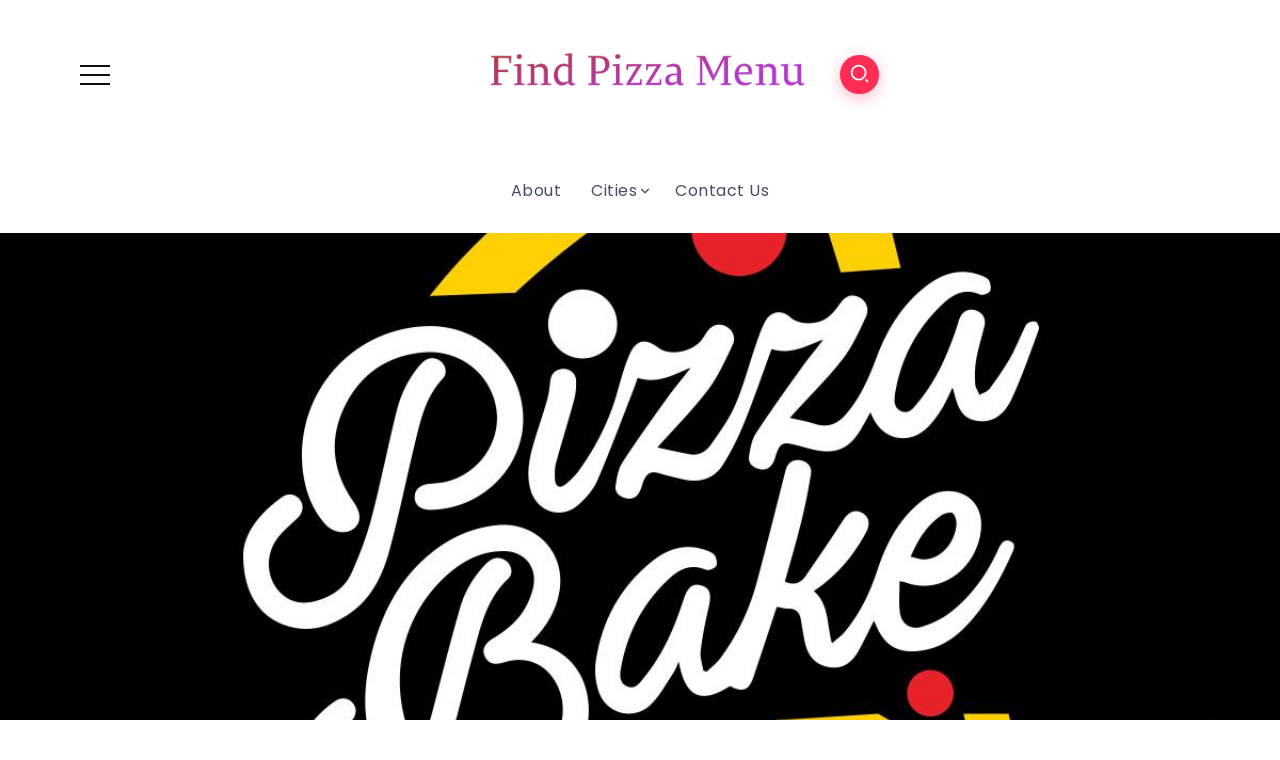

--- FILE ---
content_type: text/html; charset=UTF-8
request_url: https://findpizzamenu.com/pizza-bake-karachi-menu/
body_size: 19874
content:
<!DOCTYPE html>
<html lang="en-US">
<head>
	<meta charset="UTF-8">
    <meta name="viewport" content="width=device-width, initial-scale=1">
	<link rel="profile" href="https://gmpg.org/xfn/11">
	
	<meta name='robots' content='index, follow, max-image-preview:large, max-snippet:-1, max-video-preview:-1' />

	<!-- This site is optimized with the Yoast SEO plugin v19.1 - https://yoast.com/wordpress/plugins/seo/ -->
	<title>Pizza Bake Karachi Menu - Find Pizza Menu - Pizza Deals and Prices around the globe</title>
	<link rel="canonical" href="https://findpizzamenu.com/pizza-bake-karachi-menu/" />
	<meta property="og:locale" content="en_US" />
	<meta property="og:type" content="article" />
	<meta property="og:title" content="Pizza Bake Karachi Menu - Find Pizza Menu - Pizza Deals and Prices around the globe" />
	<meta property="og:description" content="Pizza Bake is dedicated to providing a wide selection of distinctive tastes with good quality, outstanding taste, and hygienic meals in a welcoming environment. The competent provide hors d&#8217;oeuvres, savory and spicy pasta, specialty and traditional flavor pizza, sandwiches, and drinks. Additionally, they provide party offers and tempting deals at affordable pricing. Pizza Bake Contact [&hellip;]" />
	<meta property="og:url" content="https://findpizzamenu.com/pizza-bake-karachi-menu/" />
	<meta property="og:site_name" content="Find Pizza Menu - Pizza Deals and Prices around the globe" />
	<meta property="article:published_time" content="2022-09-06T18:56:56+00:00" />
	<meta property="article:modified_time" content="2022-09-04T15:59:35+00:00" />
	<meta property="og:image" content="https://findpizzamenu.com/wp-content/uploads/2022/09/301953350_5742814522404772_3770669738708865769_n.jpg" />
	<meta property="og:image:width" content="1200" />
	<meta property="og:image:height" content="1200" />
	<meta property="og:image:type" content="image/jpeg" />
	<meta name="twitter:card" content="summary_large_image" />
	<meta name="twitter:label1" content="Written by" />
	<meta name="twitter:data1" content="Rimsha" />
	<script type="application/ld+json" class="yoast-schema-graph">{"@context":"https://schema.org","@graph":[{"@type":"WebSite","@id":"https://findpizzamenu.com/#website","url":"https://findpizzamenu.com/","name":"Find Pizza Menu - Pizza Deals and Prices around the globe","description":"","potentialAction":[{"@type":"SearchAction","target":{"@type":"EntryPoint","urlTemplate":"https://findpizzamenu.com/?s={search_term_string}"},"query-input":"required name=search_term_string"}],"inLanguage":"en-US"},{"@type":"ImageObject","inLanguage":"en-US","@id":"https://findpizzamenu.com/pizza-bake-karachi-menu/#primaryimage","url":"https://findpizzamenu.com/wp-content/uploads/2022/09/301953350_5742814522404772_3770669738708865769_n.jpg","contentUrl":"https://findpizzamenu.com/wp-content/uploads/2022/09/301953350_5742814522404772_3770669738708865769_n.jpg","width":1200,"height":1200},{"@type":"WebPage","@id":"https://findpizzamenu.com/pizza-bake-karachi-menu/#webpage","url":"https://findpizzamenu.com/pizza-bake-karachi-menu/","name":"Pizza Bake Karachi Menu - Find Pizza Menu - Pizza Deals and Prices around the globe","isPartOf":{"@id":"https://findpizzamenu.com/#website"},"primaryImageOfPage":{"@id":"https://findpizzamenu.com/pizza-bake-karachi-menu/#primaryimage"},"datePublished":"2022-09-06T18:56:56+00:00","dateModified":"2022-09-04T15:59:35+00:00","author":{"@id":"https://findpizzamenu.com/#/schema/person/130139bcc0a0ebf3a70539aa259dfdf4"},"breadcrumb":{"@id":"https://findpizzamenu.com/pizza-bake-karachi-menu/#breadcrumb"},"inLanguage":"en-US","potentialAction":[{"@type":"ReadAction","target":["https://findpizzamenu.com/pizza-bake-karachi-menu/"]}]},{"@type":"BreadcrumbList","@id":"https://findpizzamenu.com/pizza-bake-karachi-menu/#breadcrumb","itemListElement":[{"@type":"ListItem","position":1,"name":"Home","item":"https://findpizzamenu.com/"},{"@type":"ListItem","position":2,"name":"Pizza Bake Karachi Menu"}]},{"@type":"Person","@id":"https://findpizzamenu.com/#/schema/person/130139bcc0a0ebf3a70539aa259dfdf4","name":"Rimsha","image":{"@type":"ImageObject","inLanguage":"en-US","@id":"https://findpizzamenu.com/#/schema/person/image/","url":"https://secure.gravatar.com/avatar/4164ef241dfcd390f2de8ae33a4e8b6b0a570945eb33020ec2700e05fdbedf4a?s=96&d=mm&r=g","contentUrl":"https://secure.gravatar.com/avatar/4164ef241dfcd390f2de8ae33a4e8b6b0a570945eb33020ec2700e05fdbedf4a?s=96&d=mm&r=g","caption":"Rimsha"},"description":"Rimsha is a skilled pizza chef with a deep love for creating and experimenting with delicious pizza recipes. With a passion for the art of pizza-making, Rimsha shares her insights, tips, and experiences to inspire fellow pizza enthusiasts and food lovers alike.","url":"https://findpizzamenu.com/author/rimsha/"}]}</script>
	<!-- / Yoast SEO plugin. -->


<link rel='dns-prefetch' href='//fonts.googleapis.com' />
<link rel='preconnect' href='https://fonts.gstatic.com' crossorigin />
<link rel="alternate" type="application/rss+xml" title="Find Pizza Menu  - Pizza Deals and Prices around the globe &raquo; Feed" href="https://findpizzamenu.com/feed/" />
<link rel="alternate" type="application/rss+xml" title="Find Pizza Menu  - Pizza Deals and Prices around the globe &raquo; Comments Feed" href="https://findpizzamenu.com/comments/feed/" />
<link rel="alternate" type="application/rss+xml" title="Find Pizza Menu  - Pizza Deals and Prices around the globe &raquo; Pizza Bake Karachi Menu Comments Feed" href="https://findpizzamenu.com/pizza-bake-karachi-menu/feed/" />
<link rel="alternate" title="oEmbed (JSON)" type="application/json+oembed" href="https://findpizzamenu.com/wp-json/oembed/1.0/embed?url=https%3A%2F%2Ffindpizzamenu.com%2Fpizza-bake-karachi-menu%2F" />
<link rel="alternate" title="oEmbed (XML)" type="text/xml+oembed" href="https://findpizzamenu.com/wp-json/oembed/1.0/embed?url=https%3A%2F%2Ffindpizzamenu.com%2Fpizza-bake-karachi-menu%2F&#038;format=xml" />
<style id='wp-img-auto-sizes-contain-inline-css'>
img:is([sizes=auto i],[sizes^="auto," i]){contain-intrinsic-size:3000px 1500px}
/*# sourceURL=wp-img-auto-sizes-contain-inline-css */
</style>
<style id='wp-emoji-styles-inline-css'>

	img.wp-smiley, img.emoji {
		display: inline !important;
		border: none !important;
		box-shadow: none !important;
		height: 1em !important;
		width: 1em !important;
		margin: 0 0.07em !important;
		vertical-align: -0.1em !important;
		background: none !important;
		padding: 0 !important;
	}
/*# sourceURL=wp-emoji-styles-inline-css */
</style>
<link rel='stylesheet' id='wp-block-library-css' href='https://findpizzamenu.com/wp-includes/css/dist/block-library/style.min.css?ver=6.9' media='all' />
<style id='global-styles-inline-css'>
:root{--wp--preset--aspect-ratio--square: 1;--wp--preset--aspect-ratio--4-3: 4/3;--wp--preset--aspect-ratio--3-4: 3/4;--wp--preset--aspect-ratio--3-2: 3/2;--wp--preset--aspect-ratio--2-3: 2/3;--wp--preset--aspect-ratio--16-9: 16/9;--wp--preset--aspect-ratio--9-16: 9/16;--wp--preset--color--black: #000000;--wp--preset--color--cyan-bluish-gray: #abb8c3;--wp--preset--color--white: #ffffff;--wp--preset--color--pale-pink: #f78da7;--wp--preset--color--vivid-red: #cf2e2e;--wp--preset--color--luminous-vivid-orange: #ff6900;--wp--preset--color--luminous-vivid-amber: #fcb900;--wp--preset--color--light-green-cyan: #7bdcb5;--wp--preset--color--vivid-green-cyan: #00d084;--wp--preset--color--pale-cyan-blue: #8ed1fc;--wp--preset--color--vivid-cyan-blue: #0693e3;--wp--preset--color--vivid-purple: #9b51e0;--wp--preset--gradient--vivid-cyan-blue-to-vivid-purple: linear-gradient(135deg,rgb(6,147,227) 0%,rgb(155,81,224) 100%);--wp--preset--gradient--light-green-cyan-to-vivid-green-cyan: linear-gradient(135deg,rgb(122,220,180) 0%,rgb(0,208,130) 100%);--wp--preset--gradient--luminous-vivid-amber-to-luminous-vivid-orange: linear-gradient(135deg,rgb(252,185,0) 0%,rgb(255,105,0) 100%);--wp--preset--gradient--luminous-vivid-orange-to-vivid-red: linear-gradient(135deg,rgb(255,105,0) 0%,rgb(207,46,46) 100%);--wp--preset--gradient--very-light-gray-to-cyan-bluish-gray: linear-gradient(135deg,rgb(238,238,238) 0%,rgb(169,184,195) 100%);--wp--preset--gradient--cool-to-warm-spectrum: linear-gradient(135deg,rgb(74,234,220) 0%,rgb(151,120,209) 20%,rgb(207,42,186) 40%,rgb(238,44,130) 60%,rgb(251,105,98) 80%,rgb(254,248,76) 100%);--wp--preset--gradient--blush-light-purple: linear-gradient(135deg,rgb(255,206,236) 0%,rgb(152,150,240) 100%);--wp--preset--gradient--blush-bordeaux: linear-gradient(135deg,rgb(254,205,165) 0%,rgb(254,45,45) 50%,rgb(107,0,62) 100%);--wp--preset--gradient--luminous-dusk: linear-gradient(135deg,rgb(255,203,112) 0%,rgb(199,81,192) 50%,rgb(65,88,208) 100%);--wp--preset--gradient--pale-ocean: linear-gradient(135deg,rgb(255,245,203) 0%,rgb(182,227,212) 50%,rgb(51,167,181) 100%);--wp--preset--gradient--electric-grass: linear-gradient(135deg,rgb(202,248,128) 0%,rgb(113,206,126) 100%);--wp--preset--gradient--midnight: linear-gradient(135deg,rgb(2,3,129) 0%,rgb(40,116,252) 100%);--wp--preset--font-size--small: 13px;--wp--preset--font-size--medium: 20px;--wp--preset--font-size--large: 36px;--wp--preset--font-size--x-large: 42px;--wp--preset--spacing--20: 0.44rem;--wp--preset--spacing--30: 0.67rem;--wp--preset--spacing--40: 1rem;--wp--preset--spacing--50: 1.5rem;--wp--preset--spacing--60: 2.25rem;--wp--preset--spacing--70: 3.38rem;--wp--preset--spacing--80: 5.06rem;--wp--preset--shadow--natural: 6px 6px 9px rgba(0, 0, 0, 0.2);--wp--preset--shadow--deep: 12px 12px 50px rgba(0, 0, 0, 0.4);--wp--preset--shadow--sharp: 6px 6px 0px rgba(0, 0, 0, 0.2);--wp--preset--shadow--outlined: 6px 6px 0px -3px rgb(255, 255, 255), 6px 6px rgb(0, 0, 0);--wp--preset--shadow--crisp: 6px 6px 0px rgb(0, 0, 0);}:where(.is-layout-flex){gap: 0.5em;}:where(.is-layout-grid){gap: 0.5em;}body .is-layout-flex{display: flex;}.is-layout-flex{flex-wrap: wrap;align-items: center;}.is-layout-flex > :is(*, div){margin: 0;}body .is-layout-grid{display: grid;}.is-layout-grid > :is(*, div){margin: 0;}:where(.wp-block-columns.is-layout-flex){gap: 2em;}:where(.wp-block-columns.is-layout-grid){gap: 2em;}:where(.wp-block-post-template.is-layout-flex){gap: 1.25em;}:where(.wp-block-post-template.is-layout-grid){gap: 1.25em;}.has-black-color{color: var(--wp--preset--color--black) !important;}.has-cyan-bluish-gray-color{color: var(--wp--preset--color--cyan-bluish-gray) !important;}.has-white-color{color: var(--wp--preset--color--white) !important;}.has-pale-pink-color{color: var(--wp--preset--color--pale-pink) !important;}.has-vivid-red-color{color: var(--wp--preset--color--vivid-red) !important;}.has-luminous-vivid-orange-color{color: var(--wp--preset--color--luminous-vivid-orange) !important;}.has-luminous-vivid-amber-color{color: var(--wp--preset--color--luminous-vivid-amber) !important;}.has-light-green-cyan-color{color: var(--wp--preset--color--light-green-cyan) !important;}.has-vivid-green-cyan-color{color: var(--wp--preset--color--vivid-green-cyan) !important;}.has-pale-cyan-blue-color{color: var(--wp--preset--color--pale-cyan-blue) !important;}.has-vivid-cyan-blue-color{color: var(--wp--preset--color--vivid-cyan-blue) !important;}.has-vivid-purple-color{color: var(--wp--preset--color--vivid-purple) !important;}.has-black-background-color{background-color: var(--wp--preset--color--black) !important;}.has-cyan-bluish-gray-background-color{background-color: var(--wp--preset--color--cyan-bluish-gray) !important;}.has-white-background-color{background-color: var(--wp--preset--color--white) !important;}.has-pale-pink-background-color{background-color: var(--wp--preset--color--pale-pink) !important;}.has-vivid-red-background-color{background-color: var(--wp--preset--color--vivid-red) !important;}.has-luminous-vivid-orange-background-color{background-color: var(--wp--preset--color--luminous-vivid-orange) !important;}.has-luminous-vivid-amber-background-color{background-color: var(--wp--preset--color--luminous-vivid-amber) !important;}.has-light-green-cyan-background-color{background-color: var(--wp--preset--color--light-green-cyan) !important;}.has-vivid-green-cyan-background-color{background-color: var(--wp--preset--color--vivid-green-cyan) !important;}.has-pale-cyan-blue-background-color{background-color: var(--wp--preset--color--pale-cyan-blue) !important;}.has-vivid-cyan-blue-background-color{background-color: var(--wp--preset--color--vivid-cyan-blue) !important;}.has-vivid-purple-background-color{background-color: var(--wp--preset--color--vivid-purple) !important;}.has-black-border-color{border-color: var(--wp--preset--color--black) !important;}.has-cyan-bluish-gray-border-color{border-color: var(--wp--preset--color--cyan-bluish-gray) !important;}.has-white-border-color{border-color: var(--wp--preset--color--white) !important;}.has-pale-pink-border-color{border-color: var(--wp--preset--color--pale-pink) !important;}.has-vivid-red-border-color{border-color: var(--wp--preset--color--vivid-red) !important;}.has-luminous-vivid-orange-border-color{border-color: var(--wp--preset--color--luminous-vivid-orange) !important;}.has-luminous-vivid-amber-border-color{border-color: var(--wp--preset--color--luminous-vivid-amber) !important;}.has-light-green-cyan-border-color{border-color: var(--wp--preset--color--light-green-cyan) !important;}.has-vivid-green-cyan-border-color{border-color: var(--wp--preset--color--vivid-green-cyan) !important;}.has-pale-cyan-blue-border-color{border-color: var(--wp--preset--color--pale-cyan-blue) !important;}.has-vivid-cyan-blue-border-color{border-color: var(--wp--preset--color--vivid-cyan-blue) !important;}.has-vivid-purple-border-color{border-color: var(--wp--preset--color--vivid-purple) !important;}.has-vivid-cyan-blue-to-vivid-purple-gradient-background{background: var(--wp--preset--gradient--vivid-cyan-blue-to-vivid-purple) !important;}.has-light-green-cyan-to-vivid-green-cyan-gradient-background{background: var(--wp--preset--gradient--light-green-cyan-to-vivid-green-cyan) !important;}.has-luminous-vivid-amber-to-luminous-vivid-orange-gradient-background{background: var(--wp--preset--gradient--luminous-vivid-amber-to-luminous-vivid-orange) !important;}.has-luminous-vivid-orange-to-vivid-red-gradient-background{background: var(--wp--preset--gradient--luminous-vivid-orange-to-vivid-red) !important;}.has-very-light-gray-to-cyan-bluish-gray-gradient-background{background: var(--wp--preset--gradient--very-light-gray-to-cyan-bluish-gray) !important;}.has-cool-to-warm-spectrum-gradient-background{background: var(--wp--preset--gradient--cool-to-warm-spectrum) !important;}.has-blush-light-purple-gradient-background{background: var(--wp--preset--gradient--blush-light-purple) !important;}.has-blush-bordeaux-gradient-background{background: var(--wp--preset--gradient--blush-bordeaux) !important;}.has-luminous-dusk-gradient-background{background: var(--wp--preset--gradient--luminous-dusk) !important;}.has-pale-ocean-gradient-background{background: var(--wp--preset--gradient--pale-ocean) !important;}.has-electric-grass-gradient-background{background: var(--wp--preset--gradient--electric-grass) !important;}.has-midnight-gradient-background{background: var(--wp--preset--gradient--midnight) !important;}.has-small-font-size{font-size: var(--wp--preset--font-size--small) !important;}.has-medium-font-size{font-size: var(--wp--preset--font-size--medium) !important;}.has-large-font-size{font-size: var(--wp--preset--font-size--large) !important;}.has-x-large-font-size{font-size: var(--wp--preset--font-size--x-large) !important;}
/*# sourceURL=global-styles-inline-css */
</style>

<style id='classic-theme-styles-inline-css'>
/*! This file is auto-generated */
.wp-block-button__link{color:#fff;background-color:#32373c;border-radius:9999px;box-shadow:none;text-decoration:none;padding:calc(.667em + 2px) calc(1.333em + 2px);font-size:1.125em}.wp-block-file__button{background:#32373c;color:#fff;text-decoration:none}
/*# sourceURL=/wp-includes/css/classic-themes.min.css */
</style>
<style id='extendify-gutenberg-patterns-and-templates-utilities-inline-css'>
.ext-absolute{position:absolute!important}.ext-relative{position:relative!important}.ext-top-base{top:var(--wp--style--block-gap,1.75rem)!important}.ext-top-lg{top:var(--extendify--spacing--large,3rem)!important}.ext--top-base{top:calc(var(--wp--style--block-gap, 1.75rem)*-1)!important}.ext--top-lg{top:calc(var(--extendify--spacing--large, 3rem)*-1)!important}.ext-right-base{right:var(--wp--style--block-gap,1.75rem)!important}.ext-right-lg{right:var(--extendify--spacing--large,3rem)!important}.ext--right-base{right:calc(var(--wp--style--block-gap, 1.75rem)*-1)!important}.ext--right-lg{right:calc(var(--extendify--spacing--large, 3rem)*-1)!important}.ext-bottom-base{bottom:var(--wp--style--block-gap,1.75rem)!important}.ext-bottom-lg{bottom:var(--extendify--spacing--large,3rem)!important}.ext--bottom-base{bottom:calc(var(--wp--style--block-gap, 1.75rem)*-1)!important}.ext--bottom-lg{bottom:calc(var(--extendify--spacing--large, 3rem)*-1)!important}.ext-left-base{left:var(--wp--style--block-gap,1.75rem)!important}.ext-left-lg{left:var(--extendify--spacing--large,3rem)!important}.ext--left-base{left:calc(var(--wp--style--block-gap, 1.75rem)*-1)!important}.ext--left-lg{left:calc(var(--extendify--spacing--large, 3rem)*-1)!important}.ext-order-1{order:1!important}.ext-order-2{order:2!important}.ext-col-auto{grid-column:auto!important}.ext-col-span-1{grid-column:span 1/span 1!important}.ext-col-span-2{grid-column:span 2/span 2!important}.ext-col-span-3{grid-column:span 3/span 3!important}.ext-col-span-4{grid-column:span 4/span 4!important}.ext-col-span-5{grid-column:span 5/span 5!important}.ext-col-span-6{grid-column:span 6/span 6!important}.ext-col-span-7{grid-column:span 7/span 7!important}.ext-col-span-8{grid-column:span 8/span 8!important}.ext-col-span-9{grid-column:span 9/span 9!important}.ext-col-span-10{grid-column:span 10/span 10!important}.ext-col-span-11{grid-column:span 11/span 11!important}.ext-col-span-12{grid-column:span 12/span 12!important}.ext-col-span-full{grid-column:1/-1!important}.ext-col-start-1{grid-column-start:1!important}.ext-col-start-2{grid-column-start:2!important}.ext-col-start-3{grid-column-start:3!important}.ext-col-start-4{grid-column-start:4!important}.ext-col-start-5{grid-column-start:5!important}.ext-col-start-6{grid-column-start:6!important}.ext-col-start-7{grid-column-start:7!important}.ext-col-start-8{grid-column-start:8!important}.ext-col-start-9{grid-column-start:9!important}.ext-col-start-10{grid-column-start:10!important}.ext-col-start-11{grid-column-start:11!important}.ext-col-start-12{grid-column-start:12!important}.ext-col-start-13{grid-column-start:13!important}.ext-col-start-auto{grid-column-start:auto!important}.ext-col-end-1{grid-column-end:1!important}.ext-col-end-2{grid-column-end:2!important}.ext-col-end-3{grid-column-end:3!important}.ext-col-end-4{grid-column-end:4!important}.ext-col-end-5{grid-column-end:5!important}.ext-col-end-6{grid-column-end:6!important}.ext-col-end-7{grid-column-end:7!important}.ext-col-end-8{grid-column-end:8!important}.ext-col-end-9{grid-column-end:9!important}.ext-col-end-10{grid-column-end:10!important}.ext-col-end-11{grid-column-end:11!important}.ext-col-end-12{grid-column-end:12!important}.ext-col-end-13{grid-column-end:13!important}.ext-col-end-auto{grid-column-end:auto!important}.ext-row-auto{grid-row:auto!important}.ext-row-span-1{grid-row:span 1/span 1!important}.ext-row-span-2{grid-row:span 2/span 2!important}.ext-row-span-3{grid-row:span 3/span 3!important}.ext-row-span-4{grid-row:span 4/span 4!important}.ext-row-span-5{grid-row:span 5/span 5!important}.ext-row-span-6{grid-row:span 6/span 6!important}.ext-row-span-full{grid-row:1/-1!important}.ext-row-start-1{grid-row-start:1!important}.ext-row-start-2{grid-row-start:2!important}.ext-row-start-3{grid-row-start:3!important}.ext-row-start-4{grid-row-start:4!important}.ext-row-start-5{grid-row-start:5!important}.ext-row-start-6{grid-row-start:6!important}.ext-row-start-7{grid-row-start:7!important}.ext-row-start-auto{grid-row-start:auto!important}.ext-row-end-1{grid-row-end:1!important}.ext-row-end-2{grid-row-end:2!important}.ext-row-end-3{grid-row-end:3!important}.ext-row-end-4{grid-row-end:4!important}.ext-row-end-5{grid-row-end:5!important}.ext-row-end-6{grid-row-end:6!important}.ext-row-end-7{grid-row-end:7!important}.ext-row-end-auto{grid-row-end:auto!important}.ext-m-0:not([style*=margin]){margin:0!important}.ext-m-auto:not([style*=margin]){margin:auto!important}.ext-m-base:not([style*=margin]){margin:var(--wp--style--block-gap,1.75rem)!important}.ext-m-lg:not([style*=margin]){margin:var(--extendify--spacing--large,3rem)!important}.ext--m-base:not([style*=margin]){margin:calc(var(--wp--style--block-gap, 1.75rem)*-1)!important}.ext--m-lg:not([style*=margin]){margin:calc(var(--extendify--spacing--large, 3rem)*-1)!important}.ext-mx-0:not([style*=margin]){margin-left:0!important;margin-right:0!important}.ext-mx-auto:not([style*=margin]){margin-left:auto!important;margin-right:auto!important}.ext-mx-base:not([style*=margin]){margin-left:var(--wp--style--block-gap,1.75rem)!important;margin-right:var(--wp--style--block-gap,1.75rem)!important}.ext-mx-lg:not([style*=margin]){margin-left:var(--extendify--spacing--large,3rem)!important;margin-right:var(--extendify--spacing--large,3rem)!important}.ext--mx-base:not([style*=margin]){margin-left:calc(var(--wp--style--block-gap, 1.75rem)*-1)!important;margin-right:calc(var(--wp--style--block-gap, 1.75rem)*-1)!important}.ext--mx-lg:not([style*=margin]){margin-left:calc(var(--extendify--spacing--large, 3rem)*-1)!important;margin-right:calc(var(--extendify--spacing--large, 3rem)*-1)!important}.ext-my-0:not([style*=margin]){margin-bottom:0!important;margin-top:0!important}.ext-my-auto:not([style*=margin]){margin-bottom:auto!important;margin-top:auto!important}.ext-my-base:not([style*=margin]){margin-bottom:var(--wp--style--block-gap,1.75rem)!important;margin-top:var(--wp--style--block-gap,1.75rem)!important}.ext-my-lg:not([style*=margin]){margin-bottom:var(--extendify--spacing--large,3rem)!important;margin-top:var(--extendify--spacing--large,3rem)!important}.ext--my-base:not([style*=margin]){margin-bottom:calc(var(--wp--style--block-gap, 1.75rem)*-1)!important;margin-top:calc(var(--wp--style--block-gap, 1.75rem)*-1)!important}.ext--my-lg:not([style*=margin]){margin-bottom:calc(var(--extendify--spacing--large, 3rem)*-1)!important;margin-top:calc(var(--extendify--spacing--large, 3rem)*-1)!important}.ext-mt-0:not([style*=margin]){margin-top:0!important}.ext-mt-auto:not([style*=margin]){margin-top:auto!important}.ext-mt-base:not([style*=margin]){margin-top:var(--wp--style--block-gap,1.75rem)!important}.ext-mt-lg:not([style*=margin]){margin-top:var(--extendify--spacing--large,3rem)!important}.ext--mt-base:not([style*=margin]){margin-top:calc(var(--wp--style--block-gap, 1.75rem)*-1)!important}.ext--mt-lg:not([style*=margin]){margin-top:calc(var(--extendify--spacing--large, 3rem)*-1)!important}.ext-mr-0:not([style*=margin]){margin-right:0!important}.ext-mr-auto:not([style*=margin]){margin-right:auto!important}.ext-mr-base:not([style*=margin]){margin-right:var(--wp--style--block-gap,1.75rem)!important}.ext-mr-lg:not([style*=margin]){margin-right:var(--extendify--spacing--large,3rem)!important}.ext--mr-base:not([style*=margin]){margin-right:calc(var(--wp--style--block-gap, 1.75rem)*-1)!important}.ext--mr-lg:not([style*=margin]){margin-right:calc(var(--extendify--spacing--large, 3rem)*-1)!important}.ext-mb-0:not([style*=margin]){margin-bottom:0!important}.ext-mb-auto:not([style*=margin]){margin-bottom:auto!important}.ext-mb-base:not([style*=margin]){margin-bottom:var(--wp--style--block-gap,1.75rem)!important}.ext-mb-lg:not([style*=margin]){margin-bottom:var(--extendify--spacing--large,3rem)!important}.ext--mb-base:not([style*=margin]){margin-bottom:calc(var(--wp--style--block-gap, 1.75rem)*-1)!important}.ext--mb-lg:not([style*=margin]){margin-bottom:calc(var(--extendify--spacing--large, 3rem)*-1)!important}.ext-ml-0:not([style*=margin]){margin-left:0!important}.ext-ml-auto:not([style*=margin]){margin-left:auto!important}.ext-ml-base:not([style*=margin]){margin-left:var(--wp--style--block-gap,1.75rem)!important}.ext-ml-lg:not([style*=margin]){margin-left:var(--extendify--spacing--large,3rem)!important}.ext--ml-base:not([style*=margin]){margin-left:calc(var(--wp--style--block-gap, 1.75rem)*-1)!important}.ext--ml-lg:not([style*=margin]){margin-left:calc(var(--extendify--spacing--large, 3rem)*-1)!important}.ext-block{display:block!important}.ext-inline-block{display:inline-block!important}.ext-inline{display:inline!important}.ext-flex{display:flex!important}.ext-inline-flex{display:inline-flex!important}.ext-grid{display:grid!important}.ext-inline-grid{display:inline-grid!important}.ext-hidden{display:none!important}.ext-w-auto{width:auto!important}.ext-w-full{width:100%!important}.ext-max-w-full{max-width:100%!important}.ext-flex-1{flex:1 1 0%!important}.ext-flex-auto{flex:1 1 auto!important}.ext-flex-initial{flex:0 1 auto!important}.ext-flex-none{flex:none!important}.ext-flex-shrink-0{flex-shrink:0!important}.ext-flex-shrink{flex-shrink:1!important}.ext-flex-grow-0{flex-grow:0!important}.ext-flex-grow{flex-grow:1!important}.ext-list-none{list-style-type:none!important}.ext-grid-cols-1{grid-template-columns:repeat(1,minmax(0,1fr))!important}.ext-grid-cols-2{grid-template-columns:repeat(2,minmax(0,1fr))!important}.ext-grid-cols-3{grid-template-columns:repeat(3,minmax(0,1fr))!important}.ext-grid-cols-4{grid-template-columns:repeat(4,minmax(0,1fr))!important}.ext-grid-cols-5{grid-template-columns:repeat(5,minmax(0,1fr))!important}.ext-grid-cols-6{grid-template-columns:repeat(6,minmax(0,1fr))!important}.ext-grid-cols-7{grid-template-columns:repeat(7,minmax(0,1fr))!important}.ext-grid-cols-8{grid-template-columns:repeat(8,minmax(0,1fr))!important}.ext-grid-cols-9{grid-template-columns:repeat(9,minmax(0,1fr))!important}.ext-grid-cols-10{grid-template-columns:repeat(10,minmax(0,1fr))!important}.ext-grid-cols-11{grid-template-columns:repeat(11,minmax(0,1fr))!important}.ext-grid-cols-12{grid-template-columns:repeat(12,minmax(0,1fr))!important}.ext-grid-cols-none{grid-template-columns:none!important}.ext-grid-rows-1{grid-template-rows:repeat(1,minmax(0,1fr))!important}.ext-grid-rows-2{grid-template-rows:repeat(2,minmax(0,1fr))!important}.ext-grid-rows-3{grid-template-rows:repeat(3,minmax(0,1fr))!important}.ext-grid-rows-4{grid-template-rows:repeat(4,minmax(0,1fr))!important}.ext-grid-rows-5{grid-template-rows:repeat(5,minmax(0,1fr))!important}.ext-grid-rows-6{grid-template-rows:repeat(6,minmax(0,1fr))!important}.ext-grid-rows-none{grid-template-rows:none!important}.ext-flex-row{flex-direction:row!important}.ext-flex-row-reverse{flex-direction:row-reverse!important}.ext-flex-col{flex-direction:column!important}.ext-flex-col-reverse{flex-direction:column-reverse!important}.ext-flex-wrap{flex-wrap:wrap!important}.ext-flex-wrap-reverse{flex-wrap:wrap-reverse!important}.ext-flex-nowrap{flex-wrap:nowrap!important}.ext-items-start{align-items:flex-start!important}.ext-items-end{align-items:flex-end!important}.ext-items-center{align-items:center!important}.ext-items-baseline{align-items:baseline!important}.ext-items-stretch{align-items:stretch!important}.ext-justify-start{justify-content:flex-start!important}.ext-justify-end{justify-content:flex-end!important}.ext-justify-center{justify-content:center!important}.ext-justify-between{justify-content:space-between!important}.ext-justify-around{justify-content:space-around!important}.ext-justify-evenly{justify-content:space-evenly!important}.ext-justify-items-start{justify-items:start!important}.ext-justify-items-end{justify-items:end!important}.ext-justify-items-center{justify-items:center!important}.ext-justify-items-stretch{justify-items:stretch!important}.ext-gap-0{gap:0!important}.ext-gap-base{gap:var(--wp--style--block-gap,1.75rem)!important}.ext-gap-lg{gap:var(--extendify--spacing--large,3rem)!important}.ext-gap-x-0{-moz-column-gap:0!important;column-gap:0!important}.ext-gap-x-base{-moz-column-gap:var(--wp--style--block-gap,1.75rem)!important;column-gap:var(--wp--style--block-gap,1.75rem)!important}.ext-gap-x-lg{-moz-column-gap:var(--extendify--spacing--large,3rem)!important;column-gap:var(--extendify--spacing--large,3rem)!important}.ext-gap-y-0{row-gap:0!important}.ext-gap-y-base{row-gap:var(--wp--style--block-gap,1.75rem)!important}.ext-gap-y-lg{row-gap:var(--extendify--spacing--large,3rem)!important}.ext-justify-self-auto{justify-self:auto!important}.ext-justify-self-start{justify-self:start!important}.ext-justify-self-end{justify-self:end!important}.ext-justify-self-center{justify-self:center!important}.ext-justify-self-stretch{justify-self:stretch!important}.ext-rounded-none{border-radius:0!important}.ext-rounded-full{border-radius:9999px!important}.ext-rounded-t-none{border-top-left-radius:0!important;border-top-right-radius:0!important}.ext-rounded-t-full{border-top-left-radius:9999px!important;border-top-right-radius:9999px!important}.ext-rounded-r-none{border-bottom-right-radius:0!important;border-top-right-radius:0!important}.ext-rounded-r-full{border-bottom-right-radius:9999px!important;border-top-right-radius:9999px!important}.ext-rounded-b-none{border-bottom-left-radius:0!important;border-bottom-right-radius:0!important}.ext-rounded-b-full{border-bottom-left-radius:9999px!important;border-bottom-right-radius:9999px!important}.ext-rounded-l-none{border-bottom-left-radius:0!important;border-top-left-radius:0!important}.ext-rounded-l-full{border-bottom-left-radius:9999px!important;border-top-left-radius:9999px!important}.ext-rounded-tl-none{border-top-left-radius:0!important}.ext-rounded-tl-full{border-top-left-radius:9999px!important}.ext-rounded-tr-none{border-top-right-radius:0!important}.ext-rounded-tr-full{border-top-right-radius:9999px!important}.ext-rounded-br-none{border-bottom-right-radius:0!important}.ext-rounded-br-full{border-bottom-right-radius:9999px!important}.ext-rounded-bl-none{border-bottom-left-radius:0!important}.ext-rounded-bl-full{border-bottom-left-radius:9999px!important}.ext-border-0{border-width:0!important}.ext-border-t-0{border-top-width:0!important}.ext-border-r-0{border-right-width:0!important}.ext-border-b-0{border-bottom-width:0!important}.ext-border-l-0{border-left-width:0!important}.ext-p-0:not([style*=padding]){padding:0!important}.ext-p-base:not([style*=padding]){padding:var(--wp--style--block-gap,1.75rem)!important}.ext-p-lg:not([style*=padding]){padding:var(--extendify--spacing--large,3rem)!important}.ext-px-0:not([style*=padding]){padding-left:0!important;padding-right:0!important}.ext-px-base:not([style*=padding]){padding-left:var(--wp--style--block-gap,1.75rem)!important;padding-right:var(--wp--style--block-gap,1.75rem)!important}.ext-px-lg:not([style*=padding]){padding-left:var(--extendify--spacing--large,3rem)!important;padding-right:var(--extendify--spacing--large,3rem)!important}.ext-py-0:not([style*=padding]){padding-bottom:0!important;padding-top:0!important}.ext-py-base:not([style*=padding]){padding-bottom:var(--wp--style--block-gap,1.75rem)!important;padding-top:var(--wp--style--block-gap,1.75rem)!important}.ext-py-lg:not([style*=padding]){padding-bottom:var(--extendify--spacing--large,3rem)!important;padding-top:var(--extendify--spacing--large,3rem)!important}.ext-pt-0:not([style*=padding]){padding-top:0!important}.ext-pt-base:not([style*=padding]){padding-top:var(--wp--style--block-gap,1.75rem)!important}.ext-pt-lg:not([style*=padding]){padding-top:var(--extendify--spacing--large,3rem)!important}.ext-pr-0:not([style*=padding]){padding-right:0!important}.ext-pr-base:not([style*=padding]){padding-right:var(--wp--style--block-gap,1.75rem)!important}.ext-pr-lg:not([style*=padding]){padding-right:var(--extendify--spacing--large,3rem)!important}.ext-pb-0:not([style*=padding]){padding-bottom:0!important}.ext-pb-base:not([style*=padding]){padding-bottom:var(--wp--style--block-gap,1.75rem)!important}.ext-pb-lg:not([style*=padding]){padding-bottom:var(--extendify--spacing--large,3rem)!important}.ext-pl-0:not([style*=padding]){padding-left:0!important}.ext-pl-base:not([style*=padding]){padding-left:var(--wp--style--block-gap,1.75rem)!important}.ext-pl-lg:not([style*=padding]){padding-left:var(--extendify--spacing--large,3rem)!important}.ext-text-left{text-align:left!important}.ext-text-center{text-align:center!important}.ext-text-right{text-align:right!important}.ext-leading-none{line-height:1!important}.ext-leading-tight{line-height:1.25!important}.ext-leading-snug{line-height:1.375!important}.ext-leading-normal{line-height:1.5!important}.ext-leading-relaxed{line-height:1.625!important}.ext-leading-loose{line-height:2!important}.clip-path--rhombus img{-webkit-clip-path:polygon(15% 6%,80% 29%,84% 93%,23% 69%);clip-path:polygon(15% 6%,80% 29%,84% 93%,23% 69%)}.clip-path--diamond img{-webkit-clip-path:polygon(5% 29%,60% 2%,91% 64%,36% 89%);clip-path:polygon(5% 29%,60% 2%,91% 64%,36% 89%)}.clip-path--rhombus-alt img{-webkit-clip-path:polygon(14% 9%,85% 24%,91% 89%,19% 76%);clip-path:polygon(14% 9%,85% 24%,91% 89%,19% 76%)}.wp-block-columns[class*=fullwidth-cols]{margin-bottom:unset}.wp-block-column.editor\:pointer-events-none{margin-bottom:0!important;margin-top:0!important}.is-root-container.block-editor-block-list__layout>[data-align=full]:not(:first-of-type)>.wp-block-column.editor\:pointer-events-none,.is-root-container.block-editor-block-list__layout>[data-align=wide]>.wp-block-column.editor\:pointer-events-none{margin-top:calc(var(--wp--style--block-gap, 28px)*-1)!important}.ext .wp-block-columns .wp-block-column[style*=padding]{padding-left:0!important;padding-right:0!important}.ext .wp-block-columns+.wp-block-columns:not([class*=mt-]):not([class*=my-]):not([style*=margin]){margin-top:0!important}[class*=fullwidth-cols] .wp-block-column:first-child,[class*=fullwidth-cols] .wp-block-group:first-child{margin-top:0}[class*=fullwidth-cols] .wp-block-column:last-child,[class*=fullwidth-cols] .wp-block-group:last-child{margin-bottom:0}[class*=fullwidth-cols] .wp-block-column:first-child>*,[class*=fullwidth-cols] .wp-block-column>:first-child{margin-top:0}.ext .is-not-stacked-on-mobile .wp-block-column,[class*=fullwidth-cols] .wp-block-column>:last-child{margin-bottom:0}.wp-block-columns[class*=fullwidth-cols]:not(.is-not-stacked-on-mobile)>.wp-block-column:not(:last-child){margin-bottom:var(--wp--style--block-gap,1.75rem)}@media (min-width:782px){.wp-block-columns[class*=fullwidth-cols]:not(.is-not-stacked-on-mobile)>.wp-block-column:not(:last-child){margin-bottom:0}}.wp-block-columns[class*=fullwidth-cols].is-not-stacked-on-mobile>.wp-block-column{margin-bottom:0!important}@media (min-width:600px) and (max-width:781px){.wp-block-columns[class*=fullwidth-cols]:not(.is-not-stacked-on-mobile)>.wp-block-column:nth-child(2n){margin-left:var(--wp--style--block-gap,2em)}}@media (max-width:781px){.tablet\:fullwidth-cols.wp-block-columns:not(.is-not-stacked-on-mobile){flex-wrap:wrap}.tablet\:fullwidth-cols.wp-block-columns:not(.is-not-stacked-on-mobile)>.wp-block-column,.tablet\:fullwidth-cols.wp-block-columns:not(.is-not-stacked-on-mobile)>.wp-block-column:not([style*=margin]){margin-left:0!important}.tablet\:fullwidth-cols.wp-block-columns:not(.is-not-stacked-on-mobile)>.wp-block-column{flex-basis:100%!important}}@media (max-width:1079px){.desktop\:fullwidth-cols.wp-block-columns:not(.is-not-stacked-on-mobile){flex-wrap:wrap}.desktop\:fullwidth-cols.wp-block-columns:not(.is-not-stacked-on-mobile)>.wp-block-column,.desktop\:fullwidth-cols.wp-block-columns:not(.is-not-stacked-on-mobile)>.wp-block-column:not([style*=margin]){margin-left:0!important}.desktop\:fullwidth-cols.wp-block-columns:not(.is-not-stacked-on-mobile)>.wp-block-column{flex-basis:100%!important}.desktop\:fullwidth-cols.wp-block-columns:not(.is-not-stacked-on-mobile)>.wp-block-column:not(:last-child){margin-bottom:var(--wp--style--block-gap,1.75rem)!important}}.direction-rtl{direction:rtl}.direction-ltr{direction:ltr}.is-style-inline-list{padding-left:0!important}.is-style-inline-list li{list-style-type:none!important}@media (min-width:782px){.is-style-inline-list li{display:inline!important;margin-right:var(--wp--style--block-gap,1.75rem)!important}}@media (min-width:782px){.is-style-inline-list li:first-child{margin-left:0!important}}@media (min-width:782px){.is-style-inline-list li:last-child{margin-right:0!important}}.bring-to-front{position:relative;z-index:10}.text-stroke{-webkit-text-stroke-color:var(--wp--preset--color--background)}.text-stroke,.text-stroke--primary{-webkit-text-stroke-width:var(
        --wp--custom--typography--text-stroke-width,2px
    )}.text-stroke--primary{-webkit-text-stroke-color:var(--wp--preset--color--primary)}.text-stroke--secondary{-webkit-text-stroke-width:var(
        --wp--custom--typography--text-stroke-width,2px
    );-webkit-text-stroke-color:var(--wp--preset--color--secondary)}.editor\:no-caption .block-editor-rich-text__editable{display:none!important}.editor\:no-inserter .wp-block-column:not(.is-selected)>.block-list-appender,.editor\:no-inserter .wp-block-cover__inner-container>.block-list-appender,.editor\:no-inserter .wp-block-group__inner-container>.block-list-appender,.editor\:no-inserter>.block-list-appender{display:none}.editor\:no-resize .components-resizable-box__handle,.editor\:no-resize .components-resizable-box__handle:after,.editor\:no-resize .components-resizable-box__side-handle:before{display:none;pointer-events:none}.editor\:no-resize .components-resizable-box__container{display:block}.editor\:pointer-events-none{pointer-events:none}.is-style-angled{justify-content:flex-end}.ext .is-style-angled>[class*=_inner-container],.is-style-angled{align-items:center}.is-style-angled .wp-block-cover__image-background,.is-style-angled .wp-block-cover__video-background{-webkit-clip-path:polygon(0 0,30% 0,50% 100%,0 100%);clip-path:polygon(0 0,30% 0,50% 100%,0 100%);z-index:1}@media (min-width:782px){.is-style-angled .wp-block-cover__image-background,.is-style-angled .wp-block-cover__video-background{-webkit-clip-path:polygon(0 0,55% 0,65% 100%,0 100%);clip-path:polygon(0 0,55% 0,65% 100%,0 100%)}}.has-foreground-color{color:var(--wp--preset--color--foreground,#000)!important}.has-foreground-background-color{background-color:var(--wp--preset--color--foreground,#000)!important}.has-background-color{color:var(--wp--preset--color--background,#fff)!important}.has-background-background-color{background-color:var(--wp--preset--color--background,#fff)!important}.has-primary-color{color:var(--wp--preset--color--primary,#4b5563)!important}.has-primary-background-color{background-color:var(--wp--preset--color--primary,#4b5563)!important}.has-secondary-color{color:var(--wp--preset--color--secondary,#9ca3af)!important}.has-secondary-background-color{background-color:var(--wp--preset--color--secondary,#9ca3af)!important}.ext.has-text-color h1,.ext.has-text-color h2,.ext.has-text-color h3,.ext.has-text-color h4,.ext.has-text-color h5,.ext.has-text-color h6,.ext.has-text-color p{color:currentColor}.has-white-color{color:var(--wp--preset--color--white,#fff)!important}.has-black-color{color:var(--wp--preset--color--black,#000)!important}.has-ext-foreground-background-color{background-color:var(
        --wp--preset--color--foreground,var(--wp--preset--color--black,#000)
    )!important}.has-ext-primary-background-color{background-color:var(
        --wp--preset--color--primary,var(--wp--preset--color--cyan-bluish-gray,#000)
    )!important}.wp-block-button__link.has-black-background-color{border-color:var(--wp--preset--color--black,#000)}.wp-block-button__link.has-white-background-color{border-color:var(--wp--preset--color--white,#fff)}.has-ext-small-font-size{font-size:var(--wp--preset--font-size--ext-small)!important}.has-ext-medium-font-size{font-size:var(--wp--preset--font-size--ext-medium)!important}.has-ext-large-font-size{font-size:var(--wp--preset--font-size--ext-large)!important;line-height:1.2}.has-ext-x-large-font-size{font-size:var(--wp--preset--font-size--ext-x-large)!important;line-height:1}.has-ext-xx-large-font-size{font-size:var(--wp--preset--font-size--ext-xx-large)!important;line-height:1}.has-ext-x-large-font-size:not([style*=line-height]),.has-ext-xx-large-font-size:not([style*=line-height]){line-height:1.1}.ext .wp-block-group>*{margin-bottom:0;margin-top:0}.ext .wp-block-group>*+*{margin-bottom:0}.ext .wp-block-group>*+*,.ext h2{margin-top:var(--wp--style--block-gap,1.75rem)}.ext h2{margin-bottom:var(--wp--style--block-gap,1.75rem)}.has-ext-x-large-font-size+h3,.has-ext-x-large-font-size+p{margin-top:.5rem}.ext .wp-block-buttons>.wp-block-button.wp-block-button__width-25{min-width:12rem;width:calc(25% - var(--wp--style--block-gap, .5em)*.75)}.ext .ext-grid>[class*=_inner-container]{display:grid}.ext>[class*=_inner-container]>.ext-grid:not([class*=columns]),.ext>[class*=_inner-container]>.wp-block>.ext-grid:not([class*=columns]){display:initial!important}.ext .ext-grid-cols-1>[class*=_inner-container]{grid-template-columns:repeat(1,minmax(0,1fr))!important}.ext .ext-grid-cols-2>[class*=_inner-container]{grid-template-columns:repeat(2,minmax(0,1fr))!important}.ext .ext-grid-cols-3>[class*=_inner-container]{grid-template-columns:repeat(3,minmax(0,1fr))!important}.ext .ext-grid-cols-4>[class*=_inner-container]{grid-template-columns:repeat(4,minmax(0,1fr))!important}.ext .ext-grid-cols-5>[class*=_inner-container]{grid-template-columns:repeat(5,minmax(0,1fr))!important}.ext .ext-grid-cols-6>[class*=_inner-container]{grid-template-columns:repeat(6,minmax(0,1fr))!important}.ext .ext-grid-cols-7>[class*=_inner-container]{grid-template-columns:repeat(7,minmax(0,1fr))!important}.ext .ext-grid-cols-8>[class*=_inner-container]{grid-template-columns:repeat(8,minmax(0,1fr))!important}.ext .ext-grid-cols-9>[class*=_inner-container]{grid-template-columns:repeat(9,minmax(0,1fr))!important}.ext .ext-grid-cols-10>[class*=_inner-container]{grid-template-columns:repeat(10,minmax(0,1fr))!important}.ext .ext-grid-cols-11>[class*=_inner-container]{grid-template-columns:repeat(11,minmax(0,1fr))!important}.ext .ext-grid-cols-12>[class*=_inner-container]{grid-template-columns:repeat(12,minmax(0,1fr))!important}.ext .ext-grid-cols-13>[class*=_inner-container]{grid-template-columns:repeat(13,minmax(0,1fr))!important}.ext .ext-grid-cols-none>[class*=_inner-container]{grid-template-columns:none!important}.ext .ext-grid-rows-1>[class*=_inner-container]{grid-template-rows:repeat(1,minmax(0,1fr))!important}.ext .ext-grid-rows-2>[class*=_inner-container]{grid-template-rows:repeat(2,minmax(0,1fr))!important}.ext .ext-grid-rows-3>[class*=_inner-container]{grid-template-rows:repeat(3,minmax(0,1fr))!important}.ext .ext-grid-rows-4>[class*=_inner-container]{grid-template-rows:repeat(4,minmax(0,1fr))!important}.ext .ext-grid-rows-5>[class*=_inner-container]{grid-template-rows:repeat(5,minmax(0,1fr))!important}.ext .ext-grid-rows-6>[class*=_inner-container]{grid-template-rows:repeat(6,minmax(0,1fr))!important}.ext .ext-grid-rows-none>[class*=_inner-container]{grid-template-rows:none!important}.ext .ext-items-start>[class*=_inner-container]{align-items:flex-start!important}.ext .ext-items-end>[class*=_inner-container]{align-items:flex-end!important}.ext .ext-items-center>[class*=_inner-container]{align-items:center!important}.ext .ext-items-baseline>[class*=_inner-container]{align-items:baseline!important}.ext .ext-items-stretch>[class*=_inner-container]{align-items:stretch!important}.ext.wp-block-group>:last-child{margin-bottom:0}.ext .wp-block-group__inner-container{padding:0!important}.ext.has-background{padding-left:var(--wp--style--block-gap,1.75rem);padding-right:var(--wp--style--block-gap,1.75rem)}.ext [class*=inner-container]>.alignwide [class*=inner-container],.ext [class*=inner-container]>[data-align=wide] [class*=inner-container]{max-width:var(--responsive--alignwide-width,120rem)}.ext [class*=inner-container]>.alignwide [class*=inner-container]>*,.ext [class*=inner-container]>[data-align=wide] [class*=inner-container]>*{max-width:100%!important}.ext .wp-block-image{position:relative;text-align:center}.ext .wp-block-image img{display:inline-block;vertical-align:middle}body{--extendify--spacing--large:var(
        --wp--custom--spacing--large,clamp(2em,8vw,8em)
    );--wp--preset--font-size--ext-small:1rem;--wp--preset--font-size--ext-medium:1.125rem;--wp--preset--font-size--ext-large:clamp(1.65rem,3.5vw,2.15rem);--wp--preset--font-size--ext-x-large:clamp(3rem,6vw,4.75rem);--wp--preset--font-size--ext-xx-large:clamp(3.25rem,7.5vw,5.75rem);--wp--preset--color--black:#000;--wp--preset--color--white:#fff}.ext *{box-sizing:border-box}.block-editor-block-preview__content-iframe .ext [data-type="core/spacer"] .components-resizable-box__container{background:transparent!important}.block-editor-block-preview__content-iframe .ext [data-type="core/spacer"] .block-library-spacer__resize-container:before{display:none!important}.ext .wp-block-group__inner-container figure.wp-block-gallery.alignfull{margin-bottom:unset;margin-top:unset}.ext .alignwide{margin-left:auto!important;margin-right:auto!important}.is-root-container.block-editor-block-list__layout>[data-align=full]:not(:first-of-type)>.ext-my-0,.is-root-container.block-editor-block-list__layout>[data-align=wide]>.ext-my-0:not([style*=margin]){margin-top:calc(var(--wp--style--block-gap, 28px)*-1)!important}.block-editor-block-preview__content-iframe .preview\:min-h-50{min-height:50vw!important}.block-editor-block-preview__content-iframe .preview\:min-h-60{min-height:60vw!important}.block-editor-block-preview__content-iframe .preview\:min-h-70{min-height:70vw!important}.block-editor-block-preview__content-iframe .preview\:min-h-80{min-height:80vw!important}.block-editor-block-preview__content-iframe .preview\:min-h-100{min-height:100vw!important}.ext-mr-0.alignfull:not([style*=margin]):not([style*=margin]){margin-right:0!important}.ext-ml-0:not([style*=margin]):not([style*=margin]){margin-left:0!important}.is-root-container .wp-block[data-align=full]>.ext-mx-0:not([style*=margin]):not([style*=margin]){margin-left:calc(var(--wp--custom--spacing--outer, 0)*1)!important;margin-right:calc(var(--wp--custom--spacing--outer, 0)*1)!important;overflow:hidden;width:unset}@media (min-width:782px){.tablet\:ext-absolute{position:absolute!important}.tablet\:ext-relative{position:relative!important}.tablet\:ext-top-base{top:var(--wp--style--block-gap,1.75rem)!important}.tablet\:ext-top-lg{top:var(--extendify--spacing--large,3rem)!important}.tablet\:ext--top-base{top:calc(var(--wp--style--block-gap, 1.75rem)*-1)!important}.tablet\:ext--top-lg{top:calc(var(--extendify--spacing--large, 3rem)*-1)!important}.tablet\:ext-right-base{right:var(--wp--style--block-gap,1.75rem)!important}.tablet\:ext-right-lg{right:var(--extendify--spacing--large,3rem)!important}.tablet\:ext--right-base{right:calc(var(--wp--style--block-gap, 1.75rem)*-1)!important}.tablet\:ext--right-lg{right:calc(var(--extendify--spacing--large, 3rem)*-1)!important}.tablet\:ext-bottom-base{bottom:var(--wp--style--block-gap,1.75rem)!important}.tablet\:ext-bottom-lg{bottom:var(--extendify--spacing--large,3rem)!important}.tablet\:ext--bottom-base{bottom:calc(var(--wp--style--block-gap, 1.75rem)*-1)!important}.tablet\:ext--bottom-lg{bottom:calc(var(--extendify--spacing--large, 3rem)*-1)!important}.tablet\:ext-left-base{left:var(--wp--style--block-gap,1.75rem)!important}.tablet\:ext-left-lg{left:var(--extendify--spacing--large,3rem)!important}.tablet\:ext--left-base{left:calc(var(--wp--style--block-gap, 1.75rem)*-1)!important}.tablet\:ext--left-lg{left:calc(var(--extendify--spacing--large, 3rem)*-1)!important}.tablet\:ext-order-1{order:1!important}.tablet\:ext-order-2{order:2!important}.tablet\:ext-m-0:not([style*=margin]){margin:0!important}.tablet\:ext-m-auto:not([style*=margin]){margin:auto!important}.tablet\:ext-m-base:not([style*=margin]){margin:var(--wp--style--block-gap,1.75rem)!important}.tablet\:ext-m-lg:not([style*=margin]){margin:var(--extendify--spacing--large,3rem)!important}.tablet\:ext--m-base:not([style*=margin]){margin:calc(var(--wp--style--block-gap, 1.75rem)*-1)!important}.tablet\:ext--m-lg:not([style*=margin]){margin:calc(var(--extendify--spacing--large, 3rem)*-1)!important}.tablet\:ext-mx-0:not([style*=margin]){margin-left:0!important;margin-right:0!important}.tablet\:ext-mx-auto:not([style*=margin]){margin-left:auto!important;margin-right:auto!important}.tablet\:ext-mx-base:not([style*=margin]){margin-left:var(--wp--style--block-gap,1.75rem)!important;margin-right:var(--wp--style--block-gap,1.75rem)!important}.tablet\:ext-mx-lg:not([style*=margin]){margin-left:var(--extendify--spacing--large,3rem)!important;margin-right:var(--extendify--spacing--large,3rem)!important}.tablet\:ext--mx-base:not([style*=margin]){margin-left:calc(var(--wp--style--block-gap, 1.75rem)*-1)!important;margin-right:calc(var(--wp--style--block-gap, 1.75rem)*-1)!important}.tablet\:ext--mx-lg:not([style*=margin]){margin-left:calc(var(--extendify--spacing--large, 3rem)*-1)!important;margin-right:calc(var(--extendify--spacing--large, 3rem)*-1)!important}.tablet\:ext-my-0:not([style*=margin]){margin-bottom:0!important;margin-top:0!important}.tablet\:ext-my-auto:not([style*=margin]){margin-bottom:auto!important;margin-top:auto!important}.tablet\:ext-my-base:not([style*=margin]){margin-bottom:var(--wp--style--block-gap,1.75rem)!important;margin-top:var(--wp--style--block-gap,1.75rem)!important}.tablet\:ext-my-lg:not([style*=margin]){margin-bottom:var(--extendify--spacing--large,3rem)!important;margin-top:var(--extendify--spacing--large,3rem)!important}.tablet\:ext--my-base:not([style*=margin]){margin-bottom:calc(var(--wp--style--block-gap, 1.75rem)*-1)!important;margin-top:calc(var(--wp--style--block-gap, 1.75rem)*-1)!important}.tablet\:ext--my-lg:not([style*=margin]){margin-bottom:calc(var(--extendify--spacing--large, 3rem)*-1)!important;margin-top:calc(var(--extendify--spacing--large, 3rem)*-1)!important}.tablet\:ext-mt-0:not([style*=margin]){margin-top:0!important}.tablet\:ext-mt-auto:not([style*=margin]){margin-top:auto!important}.tablet\:ext-mt-base:not([style*=margin]){margin-top:var(--wp--style--block-gap,1.75rem)!important}.tablet\:ext-mt-lg:not([style*=margin]){margin-top:var(--extendify--spacing--large,3rem)!important}.tablet\:ext--mt-base:not([style*=margin]){margin-top:calc(var(--wp--style--block-gap, 1.75rem)*-1)!important}.tablet\:ext--mt-lg:not([style*=margin]){margin-top:calc(var(--extendify--spacing--large, 3rem)*-1)!important}.tablet\:ext-mr-0:not([style*=margin]){margin-right:0!important}.tablet\:ext-mr-auto:not([style*=margin]){margin-right:auto!important}.tablet\:ext-mr-base:not([style*=margin]){margin-right:var(--wp--style--block-gap,1.75rem)!important}.tablet\:ext-mr-lg:not([style*=margin]){margin-right:var(--extendify--spacing--large,3rem)!important}.tablet\:ext--mr-base:not([style*=margin]){margin-right:calc(var(--wp--style--block-gap, 1.75rem)*-1)!important}.tablet\:ext--mr-lg:not([style*=margin]){margin-right:calc(var(--extendify--spacing--large, 3rem)*-1)!important}.tablet\:ext-mb-0:not([style*=margin]){margin-bottom:0!important}.tablet\:ext-mb-auto:not([style*=margin]){margin-bottom:auto!important}.tablet\:ext-mb-base:not([style*=margin]){margin-bottom:var(--wp--style--block-gap,1.75rem)!important}.tablet\:ext-mb-lg:not([style*=margin]){margin-bottom:var(--extendify--spacing--large,3rem)!important}.tablet\:ext--mb-base:not([style*=margin]){margin-bottom:calc(var(--wp--style--block-gap, 1.75rem)*-1)!important}.tablet\:ext--mb-lg:not([style*=margin]){margin-bottom:calc(var(--extendify--spacing--large, 3rem)*-1)!important}.tablet\:ext-ml-0:not([style*=margin]){margin-left:0!important}.tablet\:ext-ml-auto:not([style*=margin]){margin-left:auto!important}.tablet\:ext-ml-base:not([style*=margin]){margin-left:var(--wp--style--block-gap,1.75rem)!important}.tablet\:ext-ml-lg:not([style*=margin]){margin-left:var(--extendify--spacing--large,3rem)!important}.tablet\:ext--ml-base:not([style*=margin]){margin-left:calc(var(--wp--style--block-gap, 1.75rem)*-1)!important}.tablet\:ext--ml-lg:not([style*=margin]){margin-left:calc(var(--extendify--spacing--large, 3rem)*-1)!important}.tablet\:ext-block{display:block!important}.tablet\:ext-inline-block{display:inline-block!important}.tablet\:ext-inline{display:inline!important}.tablet\:ext-flex{display:flex!important}.tablet\:ext-inline-flex{display:inline-flex!important}.tablet\:ext-grid{display:grid!important}.tablet\:ext-inline-grid{display:inline-grid!important}.tablet\:ext-hidden{display:none!important}.tablet\:ext-w-auto{width:auto!important}.tablet\:ext-w-full{width:100%!important}.tablet\:ext-max-w-full{max-width:100%!important}.tablet\:ext-flex-1{flex:1 1 0%!important}.tablet\:ext-flex-auto{flex:1 1 auto!important}.tablet\:ext-flex-initial{flex:0 1 auto!important}.tablet\:ext-flex-none{flex:none!important}.tablet\:ext-flex-shrink-0{flex-shrink:0!important}.tablet\:ext-flex-shrink{flex-shrink:1!important}.tablet\:ext-flex-grow-0{flex-grow:0!important}.tablet\:ext-flex-grow{flex-grow:1!important}.tablet\:ext-list-none{list-style-type:none!important}.tablet\:ext-grid-cols-1{grid-template-columns:repeat(1,minmax(0,1fr))!important}.tablet\:ext-grid-cols-2{grid-template-columns:repeat(2,minmax(0,1fr))!important}.tablet\:ext-grid-cols-3{grid-template-columns:repeat(3,minmax(0,1fr))!important}.tablet\:ext-grid-cols-4{grid-template-columns:repeat(4,minmax(0,1fr))!important}.tablet\:ext-grid-cols-5{grid-template-columns:repeat(5,minmax(0,1fr))!important}.tablet\:ext-grid-cols-6{grid-template-columns:repeat(6,minmax(0,1fr))!important}.tablet\:ext-grid-cols-7{grid-template-columns:repeat(7,minmax(0,1fr))!important}.tablet\:ext-grid-cols-8{grid-template-columns:repeat(8,minmax(0,1fr))!important}.tablet\:ext-grid-cols-9{grid-template-columns:repeat(9,minmax(0,1fr))!important}.tablet\:ext-grid-cols-10{grid-template-columns:repeat(10,minmax(0,1fr))!important}.tablet\:ext-grid-cols-11{grid-template-columns:repeat(11,minmax(0,1fr))!important}.tablet\:ext-grid-cols-12{grid-template-columns:repeat(12,minmax(0,1fr))!important}.tablet\:ext-grid-cols-none{grid-template-columns:none!important}.tablet\:ext-flex-row{flex-direction:row!important}.tablet\:ext-flex-row-reverse{flex-direction:row-reverse!important}.tablet\:ext-flex-col{flex-direction:column!important}.tablet\:ext-flex-col-reverse{flex-direction:column-reverse!important}.tablet\:ext-flex-wrap{flex-wrap:wrap!important}.tablet\:ext-flex-wrap-reverse{flex-wrap:wrap-reverse!important}.tablet\:ext-flex-nowrap{flex-wrap:nowrap!important}.tablet\:ext-items-start{align-items:flex-start!important}.tablet\:ext-items-end{align-items:flex-end!important}.tablet\:ext-items-center{align-items:center!important}.tablet\:ext-items-baseline{align-items:baseline!important}.tablet\:ext-items-stretch{align-items:stretch!important}.tablet\:ext-justify-start{justify-content:flex-start!important}.tablet\:ext-justify-end{justify-content:flex-end!important}.tablet\:ext-justify-center{justify-content:center!important}.tablet\:ext-justify-between{justify-content:space-between!important}.tablet\:ext-justify-around{justify-content:space-around!important}.tablet\:ext-justify-evenly{justify-content:space-evenly!important}.tablet\:ext-justify-items-start{justify-items:start!important}.tablet\:ext-justify-items-end{justify-items:end!important}.tablet\:ext-justify-items-center{justify-items:center!important}.tablet\:ext-justify-items-stretch{justify-items:stretch!important}.tablet\:ext-justify-self-auto{justify-self:auto!important}.tablet\:ext-justify-self-start{justify-self:start!important}.tablet\:ext-justify-self-end{justify-self:end!important}.tablet\:ext-justify-self-center{justify-self:center!important}.tablet\:ext-justify-self-stretch{justify-self:stretch!important}.tablet\:ext-p-0:not([style*=padding]){padding:0!important}.tablet\:ext-p-base:not([style*=padding]){padding:var(--wp--style--block-gap,1.75rem)!important}.tablet\:ext-p-lg:not([style*=padding]){padding:var(--extendify--spacing--large,3rem)!important}.tablet\:ext-px-0:not([style*=padding]){padding-left:0!important;padding-right:0!important}.tablet\:ext-px-base:not([style*=padding]){padding-left:var(--wp--style--block-gap,1.75rem)!important;padding-right:var(--wp--style--block-gap,1.75rem)!important}.tablet\:ext-px-lg:not([style*=padding]){padding-left:var(--extendify--spacing--large,3rem)!important;padding-right:var(--extendify--spacing--large,3rem)!important}.tablet\:ext-py-0:not([style*=padding]){padding-bottom:0!important;padding-top:0!important}.tablet\:ext-py-base:not([style*=padding]){padding-bottom:var(--wp--style--block-gap,1.75rem)!important;padding-top:var(--wp--style--block-gap,1.75rem)!important}.tablet\:ext-py-lg:not([style*=padding]){padding-bottom:var(--extendify--spacing--large,3rem)!important;padding-top:var(--extendify--spacing--large,3rem)!important}.tablet\:ext-pt-0:not([style*=padding]){padding-top:0!important}.tablet\:ext-pt-base:not([style*=padding]){padding-top:var(--wp--style--block-gap,1.75rem)!important}.tablet\:ext-pt-lg:not([style*=padding]){padding-top:var(--extendify--spacing--large,3rem)!important}.tablet\:ext-pr-0:not([style*=padding]){padding-right:0!important}.tablet\:ext-pr-base:not([style*=padding]){padding-right:var(--wp--style--block-gap,1.75rem)!important}.tablet\:ext-pr-lg:not([style*=padding]){padding-right:var(--extendify--spacing--large,3rem)!important}.tablet\:ext-pb-0:not([style*=padding]){padding-bottom:0!important}.tablet\:ext-pb-base:not([style*=padding]){padding-bottom:var(--wp--style--block-gap,1.75rem)!important}.tablet\:ext-pb-lg:not([style*=padding]){padding-bottom:var(--extendify--spacing--large,3rem)!important}.tablet\:ext-pl-0:not([style*=padding]){padding-left:0!important}.tablet\:ext-pl-base:not([style*=padding]){padding-left:var(--wp--style--block-gap,1.75rem)!important}.tablet\:ext-pl-lg:not([style*=padding]){padding-left:var(--extendify--spacing--large,3rem)!important}.tablet\:ext-text-left{text-align:left!important}.tablet\:ext-text-center{text-align:center!important}.tablet\:ext-text-right{text-align:right!important}}@media (min-width:1080px){.desktop\:ext-absolute{position:absolute!important}.desktop\:ext-relative{position:relative!important}.desktop\:ext-top-base{top:var(--wp--style--block-gap,1.75rem)!important}.desktop\:ext-top-lg{top:var(--extendify--spacing--large,3rem)!important}.desktop\:ext--top-base{top:calc(var(--wp--style--block-gap, 1.75rem)*-1)!important}.desktop\:ext--top-lg{top:calc(var(--extendify--spacing--large, 3rem)*-1)!important}.desktop\:ext-right-base{right:var(--wp--style--block-gap,1.75rem)!important}.desktop\:ext-right-lg{right:var(--extendify--spacing--large,3rem)!important}.desktop\:ext--right-base{right:calc(var(--wp--style--block-gap, 1.75rem)*-1)!important}.desktop\:ext--right-lg{right:calc(var(--extendify--spacing--large, 3rem)*-1)!important}.desktop\:ext-bottom-base{bottom:var(--wp--style--block-gap,1.75rem)!important}.desktop\:ext-bottom-lg{bottom:var(--extendify--spacing--large,3rem)!important}.desktop\:ext--bottom-base{bottom:calc(var(--wp--style--block-gap, 1.75rem)*-1)!important}.desktop\:ext--bottom-lg{bottom:calc(var(--extendify--spacing--large, 3rem)*-1)!important}.desktop\:ext-left-base{left:var(--wp--style--block-gap,1.75rem)!important}.desktop\:ext-left-lg{left:var(--extendify--spacing--large,3rem)!important}.desktop\:ext--left-base{left:calc(var(--wp--style--block-gap, 1.75rem)*-1)!important}.desktop\:ext--left-lg{left:calc(var(--extendify--spacing--large, 3rem)*-1)!important}.desktop\:ext-order-1{order:1!important}.desktop\:ext-order-2{order:2!important}.desktop\:ext-m-0:not([style*=margin]){margin:0!important}.desktop\:ext-m-auto:not([style*=margin]){margin:auto!important}.desktop\:ext-m-base:not([style*=margin]){margin:var(--wp--style--block-gap,1.75rem)!important}.desktop\:ext-m-lg:not([style*=margin]){margin:var(--extendify--spacing--large,3rem)!important}.desktop\:ext--m-base:not([style*=margin]){margin:calc(var(--wp--style--block-gap, 1.75rem)*-1)!important}.desktop\:ext--m-lg:not([style*=margin]){margin:calc(var(--extendify--spacing--large, 3rem)*-1)!important}.desktop\:ext-mx-0:not([style*=margin]){margin-left:0!important;margin-right:0!important}.desktop\:ext-mx-auto:not([style*=margin]){margin-left:auto!important;margin-right:auto!important}.desktop\:ext-mx-base:not([style*=margin]){margin-left:var(--wp--style--block-gap,1.75rem)!important;margin-right:var(--wp--style--block-gap,1.75rem)!important}.desktop\:ext-mx-lg:not([style*=margin]){margin-left:var(--extendify--spacing--large,3rem)!important;margin-right:var(--extendify--spacing--large,3rem)!important}.desktop\:ext--mx-base:not([style*=margin]){margin-left:calc(var(--wp--style--block-gap, 1.75rem)*-1)!important;margin-right:calc(var(--wp--style--block-gap, 1.75rem)*-1)!important}.desktop\:ext--mx-lg:not([style*=margin]){margin-left:calc(var(--extendify--spacing--large, 3rem)*-1)!important;margin-right:calc(var(--extendify--spacing--large, 3rem)*-1)!important}.desktop\:ext-my-0:not([style*=margin]){margin-bottom:0!important;margin-top:0!important}.desktop\:ext-my-auto:not([style*=margin]){margin-bottom:auto!important;margin-top:auto!important}.desktop\:ext-my-base:not([style*=margin]){margin-bottom:var(--wp--style--block-gap,1.75rem)!important;margin-top:var(--wp--style--block-gap,1.75rem)!important}.desktop\:ext-my-lg:not([style*=margin]){margin-bottom:var(--extendify--spacing--large,3rem)!important;margin-top:var(--extendify--spacing--large,3rem)!important}.desktop\:ext--my-base:not([style*=margin]){margin-bottom:calc(var(--wp--style--block-gap, 1.75rem)*-1)!important;margin-top:calc(var(--wp--style--block-gap, 1.75rem)*-1)!important}.desktop\:ext--my-lg:not([style*=margin]){margin-bottom:calc(var(--extendify--spacing--large, 3rem)*-1)!important;margin-top:calc(var(--extendify--spacing--large, 3rem)*-1)!important}.desktop\:ext-mt-0:not([style*=margin]){margin-top:0!important}.desktop\:ext-mt-auto:not([style*=margin]){margin-top:auto!important}.desktop\:ext-mt-base:not([style*=margin]){margin-top:var(--wp--style--block-gap,1.75rem)!important}.desktop\:ext-mt-lg:not([style*=margin]){margin-top:var(--extendify--spacing--large,3rem)!important}.desktop\:ext--mt-base:not([style*=margin]){margin-top:calc(var(--wp--style--block-gap, 1.75rem)*-1)!important}.desktop\:ext--mt-lg:not([style*=margin]){margin-top:calc(var(--extendify--spacing--large, 3rem)*-1)!important}.desktop\:ext-mr-0:not([style*=margin]){margin-right:0!important}.desktop\:ext-mr-auto:not([style*=margin]){margin-right:auto!important}.desktop\:ext-mr-base:not([style*=margin]){margin-right:var(--wp--style--block-gap,1.75rem)!important}.desktop\:ext-mr-lg:not([style*=margin]){margin-right:var(--extendify--spacing--large,3rem)!important}.desktop\:ext--mr-base:not([style*=margin]){margin-right:calc(var(--wp--style--block-gap, 1.75rem)*-1)!important}.desktop\:ext--mr-lg:not([style*=margin]){margin-right:calc(var(--extendify--spacing--large, 3rem)*-1)!important}.desktop\:ext-mb-0:not([style*=margin]){margin-bottom:0!important}.desktop\:ext-mb-auto:not([style*=margin]){margin-bottom:auto!important}.desktop\:ext-mb-base:not([style*=margin]){margin-bottom:var(--wp--style--block-gap,1.75rem)!important}.desktop\:ext-mb-lg:not([style*=margin]){margin-bottom:var(--extendify--spacing--large,3rem)!important}.desktop\:ext--mb-base:not([style*=margin]){margin-bottom:calc(var(--wp--style--block-gap, 1.75rem)*-1)!important}.desktop\:ext--mb-lg:not([style*=margin]){margin-bottom:calc(var(--extendify--spacing--large, 3rem)*-1)!important}.desktop\:ext-ml-0:not([style*=margin]){margin-left:0!important}.desktop\:ext-ml-auto:not([style*=margin]){margin-left:auto!important}.desktop\:ext-ml-base:not([style*=margin]){margin-left:var(--wp--style--block-gap,1.75rem)!important}.desktop\:ext-ml-lg:not([style*=margin]){margin-left:var(--extendify--spacing--large,3rem)!important}.desktop\:ext--ml-base:not([style*=margin]){margin-left:calc(var(--wp--style--block-gap, 1.75rem)*-1)!important}.desktop\:ext--ml-lg:not([style*=margin]){margin-left:calc(var(--extendify--spacing--large, 3rem)*-1)!important}.desktop\:ext-block{display:block!important}.desktop\:ext-inline-block{display:inline-block!important}.desktop\:ext-inline{display:inline!important}.desktop\:ext-flex{display:flex!important}.desktop\:ext-inline-flex{display:inline-flex!important}.desktop\:ext-grid{display:grid!important}.desktop\:ext-inline-grid{display:inline-grid!important}.desktop\:ext-hidden{display:none!important}.desktop\:ext-w-auto{width:auto!important}.desktop\:ext-w-full{width:100%!important}.desktop\:ext-max-w-full{max-width:100%!important}.desktop\:ext-flex-1{flex:1 1 0%!important}.desktop\:ext-flex-auto{flex:1 1 auto!important}.desktop\:ext-flex-initial{flex:0 1 auto!important}.desktop\:ext-flex-none{flex:none!important}.desktop\:ext-flex-shrink-0{flex-shrink:0!important}.desktop\:ext-flex-shrink{flex-shrink:1!important}.desktop\:ext-flex-grow-0{flex-grow:0!important}.desktop\:ext-flex-grow{flex-grow:1!important}.desktop\:ext-list-none{list-style-type:none!important}.desktop\:ext-grid-cols-1{grid-template-columns:repeat(1,minmax(0,1fr))!important}.desktop\:ext-grid-cols-2{grid-template-columns:repeat(2,minmax(0,1fr))!important}.desktop\:ext-grid-cols-3{grid-template-columns:repeat(3,minmax(0,1fr))!important}.desktop\:ext-grid-cols-4{grid-template-columns:repeat(4,minmax(0,1fr))!important}.desktop\:ext-grid-cols-5{grid-template-columns:repeat(5,minmax(0,1fr))!important}.desktop\:ext-grid-cols-6{grid-template-columns:repeat(6,minmax(0,1fr))!important}.desktop\:ext-grid-cols-7{grid-template-columns:repeat(7,minmax(0,1fr))!important}.desktop\:ext-grid-cols-8{grid-template-columns:repeat(8,minmax(0,1fr))!important}.desktop\:ext-grid-cols-9{grid-template-columns:repeat(9,minmax(0,1fr))!important}.desktop\:ext-grid-cols-10{grid-template-columns:repeat(10,minmax(0,1fr))!important}.desktop\:ext-grid-cols-11{grid-template-columns:repeat(11,minmax(0,1fr))!important}.desktop\:ext-grid-cols-12{grid-template-columns:repeat(12,minmax(0,1fr))!important}.desktop\:ext-grid-cols-none{grid-template-columns:none!important}.desktop\:ext-flex-row{flex-direction:row!important}.desktop\:ext-flex-row-reverse{flex-direction:row-reverse!important}.desktop\:ext-flex-col{flex-direction:column!important}.desktop\:ext-flex-col-reverse{flex-direction:column-reverse!important}.desktop\:ext-flex-wrap{flex-wrap:wrap!important}.desktop\:ext-flex-wrap-reverse{flex-wrap:wrap-reverse!important}.desktop\:ext-flex-nowrap{flex-wrap:nowrap!important}.desktop\:ext-items-start{align-items:flex-start!important}.desktop\:ext-items-end{align-items:flex-end!important}.desktop\:ext-items-center{align-items:center!important}.desktop\:ext-items-baseline{align-items:baseline!important}.desktop\:ext-items-stretch{align-items:stretch!important}.desktop\:ext-justify-start{justify-content:flex-start!important}.desktop\:ext-justify-end{justify-content:flex-end!important}.desktop\:ext-justify-center{justify-content:center!important}.desktop\:ext-justify-between{justify-content:space-between!important}.desktop\:ext-justify-around{justify-content:space-around!important}.desktop\:ext-justify-evenly{justify-content:space-evenly!important}.desktop\:ext-justify-items-start{justify-items:start!important}.desktop\:ext-justify-items-end{justify-items:end!important}.desktop\:ext-justify-items-center{justify-items:center!important}.desktop\:ext-justify-items-stretch{justify-items:stretch!important}.desktop\:ext-justify-self-auto{justify-self:auto!important}.desktop\:ext-justify-self-start{justify-self:start!important}.desktop\:ext-justify-self-end{justify-self:end!important}.desktop\:ext-justify-self-center{justify-self:center!important}.desktop\:ext-justify-self-stretch{justify-self:stretch!important}.desktop\:ext-p-0:not([style*=padding]){padding:0!important}.desktop\:ext-p-base:not([style*=padding]){padding:var(--wp--style--block-gap,1.75rem)!important}.desktop\:ext-p-lg:not([style*=padding]){padding:var(--extendify--spacing--large,3rem)!important}.desktop\:ext-px-0:not([style*=padding]){padding-left:0!important;padding-right:0!important}.desktop\:ext-px-base:not([style*=padding]){padding-left:var(--wp--style--block-gap,1.75rem)!important;padding-right:var(--wp--style--block-gap,1.75rem)!important}.desktop\:ext-px-lg:not([style*=padding]){padding-left:var(--extendify--spacing--large,3rem)!important;padding-right:var(--extendify--spacing--large,3rem)!important}.desktop\:ext-py-0:not([style*=padding]){padding-bottom:0!important;padding-top:0!important}.desktop\:ext-py-base:not([style*=padding]){padding-bottom:var(--wp--style--block-gap,1.75rem)!important;padding-top:var(--wp--style--block-gap,1.75rem)!important}.desktop\:ext-py-lg:not([style*=padding]){padding-bottom:var(--extendify--spacing--large,3rem)!important;padding-top:var(--extendify--spacing--large,3rem)!important}.desktop\:ext-pt-0:not([style*=padding]){padding-top:0!important}.desktop\:ext-pt-base:not([style*=padding]){padding-top:var(--wp--style--block-gap,1.75rem)!important}.desktop\:ext-pt-lg:not([style*=padding]){padding-top:var(--extendify--spacing--large,3rem)!important}.desktop\:ext-pr-0:not([style*=padding]){padding-right:0!important}.desktop\:ext-pr-base:not([style*=padding]){padding-right:var(--wp--style--block-gap,1.75rem)!important}.desktop\:ext-pr-lg:not([style*=padding]){padding-right:var(--extendify--spacing--large,3rem)!important}.desktop\:ext-pb-0:not([style*=padding]){padding-bottom:0!important}.desktop\:ext-pb-base:not([style*=padding]){padding-bottom:var(--wp--style--block-gap,1.75rem)!important}.desktop\:ext-pb-lg:not([style*=padding]){padding-bottom:var(--extendify--spacing--large,3rem)!important}.desktop\:ext-pl-0:not([style*=padding]){padding-left:0!important}.desktop\:ext-pl-base:not([style*=padding]){padding-left:var(--wp--style--block-gap,1.75rem)!important}.desktop\:ext-pl-lg:not([style*=padding]){padding-left:var(--extendify--spacing--large,3rem)!important}.desktop\:ext-text-left{text-align:left!important}.desktop\:ext-text-center{text-align:center!important}.desktop\:ext-text-right{text-align:right!important}}

/*# sourceURL=extendify-gutenberg-patterns-and-templates-utilities-inline-css */
</style>
<link rel='stylesheet' id='contact-form-7-css' href='https://findpizzamenu.com/wp-content/plugins/contact-form-7/includes/css/styles.css?ver=5.6' media='all' />
<link rel='stylesheet' id='rivax-icon-css' href='https://findpizzamenu.com/wp-content/themes/kayleen/assets/css/rivax-icon.css?ver=6.9' media='all' />
<link rel='stylesheet' id='bootstrap-grid-css' href='https://findpizzamenu.com/wp-content/themes/kayleen/assets/css/bootstrap-grid.min.css?ver=5.0.2' media='all' />
<link rel='stylesheet' id='rivax-theme-style-css' href='https://findpizzamenu.com/wp-content/themes/kayleen/style.css?ver=6.9' media='all' />
<style id='rivax-theme-style-inline-css'>
.container { max-width: 1140px; }.blog-archive-title, .blog-archive-title .title {}body { font-family: Poppins;}
/*# sourceURL=rivax-theme-style-inline-css */
</style>
<link rel='stylesheet' id='elementor-icons-css' href='https://findpizzamenu.com/wp-content/plugins/elementor/assets/lib/eicons/css/elementor-icons.min.css?ver=5.15.0' media='all' />
<link rel='stylesheet' id='elementor-frontend-css' href='https://findpizzamenu.com/wp-content/plugins/elementor/assets/css/frontend-lite.min.css?ver=3.6.6' media='all' />
<link rel='stylesheet' id='elementor-post-840-css' href='https://findpizzamenu.com/wp-content/uploads/elementor/css/post-840.css?ver=1743831851' media='all' />
<link rel='stylesheet' id='elementor-post-208-css' href='https://findpizzamenu.com/wp-content/uploads/elementor/css/post-208.css?ver=1743832557' media='all' />
<link rel='stylesheet' id='elementor-post-1213-css' href='https://findpizzamenu.com/wp-content/uploads/elementor/css/post-1213.css?ver=1743831852' media='all' />
<link rel='stylesheet' id='elementor-post-1176-css' href='https://findpizzamenu.com/wp-content/uploads/elementor/css/post-1176.css?ver=1743831852' media='all' />
<link rel='stylesheet' id='elementor-post-1203-css' href='https://findpizzamenu.com/wp-content/uploads/elementor/css/post-1203.css?ver=1743831852' media='all' />
<link rel='stylesheet' id='elementor-post-1039-css' href='https://findpizzamenu.com/wp-content/uploads/elementor/css/post-1039.css?ver=1743831852' media='all' />
<link rel='stylesheet' id='cn-public-css' href='//findpizzamenu.com/wp-content/plugins/connections/assets/dist/frontend/style.css?ver=10.4.66-1737398850' media='all' />
<link rel='stylesheet' id='cnt-profile-css' href='//findpizzamenu.com/wp-content/plugins/connections/templates/profile/profile.css?ver=3.0' media='all' />
<link rel="preload" as="style" href="https://fonts.googleapis.com/css?family=Poppins&#038;display=swap&#038;ver=1656017193" /><link rel="stylesheet" href="https://fonts.googleapis.com/css?family=Poppins&#038;display=swap&#038;ver=1656017193" media="print" onload="this.media='all'"><noscript><link rel="stylesheet" href="https://fonts.googleapis.com/css?family=Poppins&#038;display=swap&#038;ver=1656017193" /></noscript><link rel='stylesheet' id='cn-brandicons-css' href='//findpizzamenu.com/wp-content/plugins/connections/assets/vendor/icomoon-brands/style.css?ver=10.4.66' media='all' />
<link rel='stylesheet' id='cn-chosen-css' href='//findpizzamenu.com/wp-content/plugins/connections/assets/vendor/chosen/chosen.min.css?ver=1.8.7' media='all' />
<link rel='stylesheet' id='google-fonts-1-css' href='https://fonts.googleapis.com/css?family=Roboto%3A100%2C100italic%2C200%2C200italic%2C300%2C300italic%2C400%2C400italic%2C500%2C500italic%2C600%2C600italic%2C700%2C700italic%2C800%2C800italic%2C900%2C900italic%7CRoboto+Slab%3A100%2C100italic%2C200%2C200italic%2C300%2C300italic%2C400%2C400italic%2C500%2C500italic%2C600%2C600italic%2C700%2C700italic%2C800%2C800italic%2C900%2C900italic&#038;display=auto&#038;ver=6.9' media='all' />
<link rel='stylesheet' id='elementor-icons-shared-0-css' href='https://findpizzamenu.com/wp-content/plugins/elementor/assets/lib/font-awesome/css/fontawesome.min.css?ver=5.15.3' media='all' />
<link rel='stylesheet' id='elementor-icons-fa-brands-css' href='https://findpizzamenu.com/wp-content/plugins/elementor/assets/lib/font-awesome/css/brands.min.css?ver=5.15.3' media='all' />
<script src="https://findpizzamenu.com/wp-includes/js/jquery/jquery.min.js?ver=3.7.1" id="jquery-core-js"></script>
<script src="https://findpizzamenu.com/wp-includes/js/jquery/jquery-migrate.min.js?ver=3.4.1" id="jquery-migrate-js"></script>
<link rel="https://api.w.org/" href="https://findpizzamenu.com/wp-json/" /><link rel="alternate" title="JSON" type="application/json" href="https://findpizzamenu.com/wp-json/wp/v2/posts/3718" /><link rel="EditURI" type="application/rsd+xml" title="RSD" href="https://findpizzamenu.com/xmlrpc.php?rsd" />
<meta name="generator" content="WordPress 6.9" />
<link rel='shortlink' href='https://findpizzamenu.com/?p=3718' />
<meta name="generator" content="Redux 4.3.14" /><!-- Google tag (gtag.js) -->
<script async src="https://www.googletagmanager.com/gtag/js?id=UA-256955623-1"></script>
<script>
  window.dataLayer = window.dataLayer || [];
  function gtag(){dataLayer.push(arguments);}
  gtag('js', new Date());

  gtag('config', 'UA-256955623-1');
</script>
<meta name="google-site-verification" content="ICyvDJ1RLVN26SVQBlqaUaG4MrBDbeK6gurgxipae1Q" />
<script async data-id="101421277" src="//static.getclicky.com/js"></script><script async src="https://pagead2.googlesyndication.com/pagead/js/adsbygoogle.js?client=ca-pub-4660688869098282"
     crossorigin="anonymous"></script>
		<style id="wp-custom-css">
			div#wpcf7-f841-p293-o1 label {
    width: 100%;
    display: block;
}

div#wpcf7-f841-p293-o1 label span.wpcf7-form-control-wrap {
    width: 100%;
    display: block;
}
div#wpcf7-f841-p293-o1 label input {
    width: 100%;
    display: block;
}		</style>
		<link rel='stylesheet' id='elementor-post-1180-css' href='https://findpizzamenu.com/wp-content/uploads/elementor/css/post-1180.css?ver=1743831852' media='all' />
</head>

<body class="wp-singular post-template-default single single-post postid-3718 single-format-standard wp-custom-logo wp-embed-responsive wp-theme-kayleen rivax-smooth-scroll elementor-default elementor-kit-840">

<div id="site">
    <div id="site-inner">
                <header id="site-header" class="normal-header">
		<div data-elementor-type="wp-post" data-elementor-id="1176" class="elementor elementor-1176">
									<section class="elementor-section elementor-top-section elementor-element elementor-element-cab6652 elementor-section-content-middle elementor-section-boxed elementor-section-height-default elementor-section-height-default" data-id="cab6652" data-element_type="section">
						<div class="elementor-container elementor-column-gap-default">
					<div class="elementor-column elementor-col-33 elementor-top-column elementor-element elementor-element-3bce723" data-id="3bce723" data-element_type="column">
			<div class="elementor-widget-wrap elementor-element-populated">
								<div class="elementor-element elementor-element-b5aeb16 elementor-widget rivax-offcanvas-widget" data-id="b5aeb16" data-element_type="widget" data-widget_type="rivax-offcanvas.default">
				<div class="elementor-widget-container">
			<div class="rivax-offcanvas">
    <div class="offcanvas-opener-wrapper">
        <span class="offcanvas-opener">
            <span class="hamburger">
                <span></span>
                <span></span>
                <span></span>
            </span>
        </span>
    </div>
    <div class="offcanvas-wrapper position-left">
        <div class="offcanvas-container">
            <div class="offcanvas-container-inner">
                <span class="offcanvas-closer"></span>
                <div class="offcanvas-content">
                    		<div data-elementor-type="wp-post" data-elementor-id="1180" class="elementor elementor-1180">
									<section class="elementor-section elementor-top-section elementor-element elementor-element-6167397 elementor-section-boxed elementor-section-height-default elementor-section-height-default" data-id="6167397" data-element_type="section">
						<div class="elementor-container elementor-column-gap-default">
					<div class="elementor-column elementor-col-100 elementor-top-column elementor-element elementor-element-9541217" data-id="9541217" data-element_type="column">
			<div class="elementor-widget-wrap elementor-element-populated">
								<div class="elementor-element elementor-element-8d5a8c3 elementor-widget rivax-site-logo-widget" data-id="8d5a8c3" data-element_type="widget" data-widget_type="rivax-site-logo.default">
				<div class="elementor-widget-container">
			
<div class="rivax-logo">

        <a rel="home" href="https://findpizzamenu.com/" title="Find Pizza Menu  - Pizza Deals and Prices around the globe">
        <picture class="rivax-logo-image">
            
            
            <img src="https://findpizzamenu.com/wp-content/uploads/2021/11/profile-1-1.png" alt="Find Pizza Menu  - Pizza Deals and Prices around the globe">
        </picture>
    </a>
    
    </div>		</div>
				</div>
				<div class="elementor-element elementor-element-421670f elementor-widget rivax-post-elastic-widget" data-id="421670f" data-element_type="widget" data-widget_type="rivax-post-elastic.default">
				<div class="elementor-widget-container">
			<div class="rivax-posts-container">
    <div class="rivax-posts-wrapper layout-grid">
                <div class="post-item">
    <article class="post-wrapper post-5311 post type-post status-publish format-standard has-post-thumbnail hentry category-uncategorized">
                    <div class="image-wrapper">
                <a class="rivax-position-cover rivax-z-index-10" href="https://findpizzamenu.com/hfc-pizza-menu/"></a>
                <img width="150" height="150" src="https://findpizzamenu.com/wp-content/uploads/2023/08/fc-150x150.jpg" class="attachment-thumbnail size-thumbnail wp-post-image" alt="" title="HFC Pizza Menu" decoding="async" srcset="https://findpizzamenu.com/wp-content/uploads/2023/08/fc-150x150.jpg 150w, https://findpizzamenu.com/wp-content/uploads/2023/08/fc-400x400.jpg 400w, https://findpizzamenu.com/wp-content/uploads/2023/08/fc-700x700.jpg 700w" sizes="(max-width: 150px) 100vw, 150px" />                            </div>
                <div class="content-wrapper">
                                <h5 class="title">
        <a href="https://findpizzamenu.com/hfc-pizza-menu/" class="title-animation-underline" title="HFC Pizza Menu">
            HFC Pizza Menu        </a>
        </h5>
                    <div class="meta-wrapper">
                                        <div class="date">
            <i class="ri-calendar-2-line"></i>
            August 15, 2023        </div>

                            </div>
                                </div>
    </article>
</div><div class="post-item">
    <article class="post-wrapper post-5297 post type-post status-publish format-standard has-post-thumbnail hentry category-uncategorized">
                    <div class="image-wrapper">
                <a class="rivax-position-cover rivax-z-index-10" href="https://findpizzamenu.com/hafiz-pizza-swat-menu/"></a>
                <img width="150" height="150" src="https://findpizzamenu.com/wp-content/uploads/2023/08/fiz-featured-150x150.jpg" class="attachment-thumbnail size-thumbnail wp-post-image" alt="" title="Hafiz Pizza Swat Menu" decoding="async" srcset="https://findpizzamenu.com/wp-content/uploads/2023/08/fiz-featured-150x150.jpg 150w, https://findpizzamenu.com/wp-content/uploads/2023/08/fiz-featured-400x400.jpg 400w" sizes="(max-width: 150px) 100vw, 150px" />                            </div>
                <div class="content-wrapper">
                                <h5 class="title">
        <a href="https://findpizzamenu.com/hafiz-pizza-swat-menu/" class="title-animation-underline" title="Hafiz Pizza Swat Menu">
            Hafiz Pizza Swat Menu        </a>
        </h5>
                    <div class="meta-wrapper">
                                        <div class="date">
            <i class="ri-calendar-2-line"></i>
            August 15, 2023        </div>

                            </div>
                                </div>
    </article>
</div><div class="post-item">
    <article class="post-wrapper post-5298 post type-post status-publish format-standard has-post-thumbnail hentry category-uncategorized">
                    <div class="image-wrapper">
                <a class="rivax-position-cover rivax-z-index-10" href="https://findpizzamenu.com/grace-pizza-daharki-menu/"></a>
                <img width="150" height="150" src="https://findpizzamenu.com/wp-content/uploads/2023/08/grp-150x150.jpg" class="attachment-thumbnail size-thumbnail wp-post-image" alt="" title="Grace Pizza Daharki Menu" decoding="async" srcset="https://findpizzamenu.com/wp-content/uploads/2023/08/grp-150x150.jpg 150w, https://findpizzamenu.com/wp-content/uploads/2023/08/grp-400x400.jpg 400w" sizes="(max-width: 150px) 100vw, 150px" />                            </div>
                <div class="content-wrapper">
                                <h5 class="title">
        <a href="https://findpizzamenu.com/grace-pizza-daharki-menu/" class="title-animation-underline" title="Grace Pizza Daharki Menu">
            Grace Pizza Daharki Menu        </a>
        </h5>
                    <div class="meta-wrapper">
                                        <div class="date">
            <i class="ri-calendar-2-line"></i>
            August 15, 2023        </div>

                            </div>
                                </div>
    </article>
</div><div class="post-item">
    <article class="post-wrapper post-5299 post type-post status-publish format-standard has-post-thumbnail hentry category-uncategorized">
                    <div class="image-wrapper">
                <a class="rivax-position-cover rivax-z-index-10" href="https://findpizzamenu.com/grace-pizza-fried-chicken-rahimyarkhan-menu/"></a>
                <img width="150" height="150" src="https://findpizzamenu.com/wp-content/uploads/2023/08/2023-02-16-150x150.jpg" class="attachment-thumbnail size-thumbnail wp-post-image" alt="" title="Grace Pizza &#038; Fried Chicken Rahimyarkhan Menu" decoding="async" srcset="https://findpizzamenu.com/wp-content/uploads/2023/08/2023-02-16-150x150.jpg 150w, https://findpizzamenu.com/wp-content/uploads/2023/08/2023-02-16-400x400.jpg 400w, https://findpizzamenu.com/wp-content/uploads/2023/08/2023-02-16-700x700.jpg 700w" sizes="(max-width: 150px) 100vw, 150px" />                            </div>
                <div class="content-wrapper">
                                <h5 class="title">
        <a href="https://findpizzamenu.com/grace-pizza-fried-chicken-rahimyarkhan-menu/" class="title-animation-underline" title="Grace Pizza &#038; Fried Chicken Rahimyarkhan Menu">
            Grace Pizza &#038; Fried Chicken Rahimyarkhan Menu        </a>
        </h5>
                    <div class="meta-wrapper">
                                        <div class="date">
            <i class="ri-calendar-2-line"></i>
            August 15, 2023        </div>

                            </div>
                                </div>
    </article>
</div>            </div>
    </div>
		</div>
				</div>
				<div class="elementor-element elementor-element-38d22e6 e-grid-align-left elementor-shape-rounded elementor-grid-0 elementor-widget elementor-widget-social-icons" data-id="38d22e6" data-element_type="widget" data-widget_type="social-icons.default">
				<div class="elementor-widget-container">
			<style>/*! elementor - v3.6.6 - 08-06-2022 */
.elementor-widget-social-icons.elementor-grid-0 .elementor-widget-container,.elementor-widget-social-icons.elementor-grid-mobile-0 .elementor-widget-container,.elementor-widget-social-icons.elementor-grid-tablet-0 .elementor-widget-container{line-height:1;font-size:0}.elementor-widget-social-icons:not(.elementor-grid-0):not(.elementor-grid-tablet-0):not(.elementor-grid-mobile-0) .elementor-grid{display:inline-grid}.elementor-widget-social-icons .elementor-grid{grid-column-gap:var(--grid-column-gap,5px);grid-row-gap:var(--grid-row-gap,5px);grid-template-columns:var(--grid-template-columns);-webkit-box-pack:var(--justify-content,center);-ms-flex-pack:var(--justify-content,center);justify-content:var(--justify-content,center);justify-items:var(--justify-content,center)}.elementor-icon.elementor-social-icon{font-size:var(--icon-size,25px);line-height:var(--icon-size,25px);width:calc(var(--icon-size, 25px) + (2 * var(--icon-padding, .5em)));height:calc(var(--icon-size, 25px) + (2 * var(--icon-padding, .5em)))}.elementor-social-icon{--e-social-icon-icon-color:#fff;display:-webkit-inline-box;display:-ms-inline-flexbox;display:inline-flex;background-color:#818a91;-webkit-box-align:center;-ms-flex-align:center;align-items:center;-webkit-box-pack:center;-ms-flex-pack:center;justify-content:center;text-align:center;cursor:pointer}.elementor-social-icon i{color:var(--e-social-icon-icon-color)}.elementor-social-icon svg{fill:var(--e-social-icon-icon-color)}.elementor-social-icon:last-child{margin:0}.elementor-social-icon:hover{opacity:.9;color:#fff}.elementor-social-icon-android{background-color:#a4c639}.elementor-social-icon-apple{background-color:#999}.elementor-social-icon-behance{background-color:#1769ff}.elementor-social-icon-bitbucket{background-color:#205081}.elementor-social-icon-codepen{background-color:#000}.elementor-social-icon-delicious{background-color:#39f}.elementor-social-icon-deviantart{background-color:#05cc47}.elementor-social-icon-digg{background-color:#005be2}.elementor-social-icon-dribbble{background-color:#ea4c89}.elementor-social-icon-elementor{background-color:#d30c5c}.elementor-social-icon-envelope{background-color:#ea4335}.elementor-social-icon-facebook,.elementor-social-icon-facebook-f{background-color:#3b5998}.elementor-social-icon-flickr{background-color:#0063dc}.elementor-social-icon-foursquare{background-color:#2d5be3}.elementor-social-icon-free-code-camp,.elementor-social-icon-freecodecamp{background-color:#006400}.elementor-social-icon-github{background-color:#333}.elementor-social-icon-gitlab{background-color:#e24329}.elementor-social-icon-globe{background-color:#818a91}.elementor-social-icon-google-plus,.elementor-social-icon-google-plus-g{background-color:#dd4b39}.elementor-social-icon-houzz{background-color:#7ac142}.elementor-social-icon-instagram{background-color:#262626}.elementor-social-icon-jsfiddle{background-color:#487aa2}.elementor-social-icon-link{background-color:#818a91}.elementor-social-icon-linkedin,.elementor-social-icon-linkedin-in{background-color:#0077b5}.elementor-social-icon-medium{background-color:#00ab6b}.elementor-social-icon-meetup{background-color:#ec1c40}.elementor-social-icon-mixcloud{background-color:#273a4b}.elementor-social-icon-odnoklassniki{background-color:#f4731c}.elementor-social-icon-pinterest{background-color:#bd081c}.elementor-social-icon-product-hunt{background-color:#da552f}.elementor-social-icon-reddit{background-color:#ff4500}.elementor-social-icon-rss{background-color:#f26522}.elementor-social-icon-shopping-cart{background-color:#4caf50}.elementor-social-icon-skype{background-color:#00aff0}.elementor-social-icon-slideshare{background-color:#0077b5}.elementor-social-icon-snapchat{background-color:#fffc00}.elementor-social-icon-soundcloud{background-color:#f80}.elementor-social-icon-spotify{background-color:#2ebd59}.elementor-social-icon-stack-overflow{background-color:#fe7a15}.elementor-social-icon-steam{background-color:#00adee}.elementor-social-icon-stumbleupon{background-color:#eb4924}.elementor-social-icon-telegram{background-color:#2ca5e0}.elementor-social-icon-thumb-tack{background-color:#1aa1d8}.elementor-social-icon-tripadvisor{background-color:#589442}.elementor-social-icon-tumblr{background-color:#35465c}.elementor-social-icon-twitch{background-color:#6441a5}.elementor-social-icon-twitter{background-color:#1da1f2}.elementor-social-icon-viber{background-color:#665cac}.elementor-social-icon-vimeo{background-color:#1ab7ea}.elementor-social-icon-vk{background-color:#45668e}.elementor-social-icon-weibo{background-color:#dd2430}.elementor-social-icon-weixin{background-color:#31a918}.elementor-social-icon-whatsapp{background-color:#25d366}.elementor-social-icon-wordpress{background-color:#21759b}.elementor-social-icon-xing{background-color:#026466}.elementor-social-icon-yelp{background-color:#af0606}.elementor-social-icon-youtube{background-color:#cd201f}.elementor-social-icon-500px{background-color:#0099e5}.elementor-shape-rounded .elementor-icon.elementor-social-icon{border-radius:10%}.elementor-shape-circle .elementor-icon.elementor-social-icon{border-radius:50%}</style>		<div class="elementor-social-icons-wrapper elementor-grid">
							<span class="elementor-grid-item">
					<a class="elementor-icon elementor-social-icon elementor-social-icon-facebook elementor-repeater-item-d30eed8" href="#" target="_blank">
						<span class="elementor-screen-only">Facebook</span>
						<i class="fab fa-facebook"></i>					</a>
				</span>
							<span class="elementor-grid-item">
					<a class="elementor-icon elementor-social-icon elementor-social-icon-twitter elementor-repeater-item-76fc027" href="#" target="_blank">
						<span class="elementor-screen-only">Twitter</span>
						<i class="fab fa-twitter"></i>					</a>
				</span>
							<span class="elementor-grid-item">
					<a class="elementor-icon elementor-social-icon elementor-social-icon-youtube elementor-repeater-item-c1de18c" href="#" target="_blank">
						<span class="elementor-screen-only">Youtube</span>
						<i class="fab fa-youtube"></i>					</a>
				</span>
							<span class="elementor-grid-item">
					<a class="elementor-icon elementor-social-icon elementor-social-icon-instagram elementor-repeater-item-b0e4afc" href="#" target="_blank">
						<span class="elementor-screen-only">Instagram</span>
						<i class="fab fa-instagram"></i>					</a>
				</span>
					</div>
				</div>
				</div>
					</div>
		</div>
							</div>
		</section>
							</div>
		                </div>
            </div>
        </div>
    </div>
</div>
		</div>
				</div>
					</div>
		</div>
				<div class="elementor-column elementor-col-33 elementor-top-column elementor-element elementor-element-3c373d9" data-id="3c373d9" data-element_type="column">
			<div class="elementor-widget-wrap elementor-element-populated">
								<div class="elementor-element elementor-element-26ac64f elementor-widget rivax-site-logo-widget" data-id="26ac64f" data-element_type="widget" data-widget_type="rivax-site-logo.default">
				<div class="elementor-widget-container">
			
<div class="rivax-logo">

        <a rel="home" href="https://findpizzamenu.com/" title="Find Pizza Menu  - Pizza Deals and Prices around the globe">
        <picture class="rivax-logo-image">
                            <source media="(max-width: 767px)" srcset="https://findpizzamenu.com/wp-content/uploads/2021/11/profile-1-1.png">
            
                            <source srcset="https://findpizzamenu.com/wp-content/uploads/2021/11/profile-1.png 1x, https://findpizzamenu.com/wp-content/uploads/2021/11/profile-1-1.png 2x">
            
            <img src="https://findpizzamenu.com/wp-content/uploads/2021/11/profile-1.png" alt="Find Pizza Menu  - Pizza Deals and Prices around the globe">
        </picture>
    </a>
    
    </div>		</div>
				</div>
					</div>
		</div>
				<div class="elementor-column elementor-col-33 elementor-top-column elementor-element elementor-element-676a8cc" data-id="676a8cc" data-element_type="column">
			<div class="elementor-widget-wrap elementor-element-populated">
								<div class="elementor-element elementor-element-22f508c elementor-widget rivax-search-widget" data-id="22f508c" data-element_type="widget" data-widget_type="rivax-search.default">
				<div class="elementor-widget-container">
			<div class="popup-search-wrapper style-1">
    <div class="popup-search-opener-wrapper">
        <span class="popup-search-opener"><i class="ri-search-2-line"></i></span>
    </div>
    <div class="popup-search">
    <div class="popup-search-container">
        <span class="popup-search-closer"></span>
        <div class="popup-search-content">
            <div class="popup-search-title-wrapper">
                <h3>Type and hit Enter to search</h3>
            </div>
            <div class="popup-search-form-wrapper">
                <form action="https://findpizzamenu.com/" method="get" class="popup-search-form">
                    <input type="text" name="s" value="" class="search-field" placeholder="Search ..." aria-label="Search" required>
                    <button type="submit" class="submit" aria-label="Submit">
                        <i class="ri-search-2-line"></i>
                    </button>
                </form>
            </div>
        </div>
    </div>
</div>
</div>

		</div>
				</div>
					</div>
		</div>
							</div>
		</section>
				<section class="elementor-section elementor-top-section elementor-element elementor-element-d1501fb elementor-hidden-tablet elementor-hidden-mobile elementor-section-boxed elementor-section-height-default elementor-section-height-default" data-id="d1501fb" data-element_type="section">
						<div class="elementor-container elementor-column-gap-default">
					<div class="elementor-column elementor-col-100 elementor-top-column elementor-element elementor-element-e44194e" data-id="e44194e" data-element_type="column">
			<div class="elementor-widget-wrap elementor-element-populated">
								<div class="elementor-element elementor-element-56f0c4c elementor-widget rivax-navigation-widget" data-id="56f0c4c" data-element_type="widget" data-widget_type="rivax-navigation.default">
				<div class="elementor-widget-container">
			<nav class="rivax-header-nav-wrapper hover-style-1"><ul id="menu-footer-menu" class="rivax-header-nav"><li id="menu-item-5353" class="menu-item menu-item-type-post_type menu-item-object-page menu-item-5353"><a href="https://findpizzamenu.com/about/"><span>About</span></a></li>
<li id="menu-item-3478" class="menu-item menu-item-type-custom menu-item-object-custom menu-item-has-children menu-item-3478"><a href="#"><span>Cities</span></a>
<ul class="sub-menu">
	<li id="menu-item-3428" class="menu-item menu-item-type-taxonomy menu-item-object-category current-post-ancestor current-menu-parent current-post-parent menu-item-3428"><a href="https://findpizzamenu.com/category/karachi/"><span>Karachi</span></a></li>
	<li id="menu-item-3475" class="menu-item menu-item-type-taxonomy menu-item-object-category menu-item-3475"><a href="https://findpizzamenu.com/category/lahore/"><span>Lahore</span></a></li>
	<li id="menu-item-3474" class="menu-item menu-item-type-taxonomy menu-item-object-category menu-item-3474"><a href="https://findpizzamenu.com/category/islamabad/"><span>Islamabad</span></a></li>
	<li id="menu-item-3477" class="menu-item menu-item-type-taxonomy menu-item-object-category menu-item-3477"><a href="https://findpizzamenu.com/category/san-diego/"><span>San Diego</span></a></li>
</ul>
</li>
<li id="menu-item-792" class="menu-item menu-item-type-post_type menu-item-object-page menu-item-792"><a href="https://findpizzamenu.com/contact-us/"><span>Contact Us</span></a></li>
</ul></nav>		</div>
				</div>
					</div>
		</div>
							</div>
		</section>
							</div>
		</header>
        <header id="site-sticky-header">
    		<div data-elementor-type="wp-post" data-elementor-id="1203" class="elementor elementor-1203">
									<section class="elementor-section elementor-top-section elementor-element elementor-element-cc667d2 elementor-hidden-tablet elementor-hidden-mobile elementor-section-content-middle elementor-section-boxed elementor-section-height-default elementor-section-height-default" data-id="cc667d2" data-element_type="section" data-settings="{&quot;background_background&quot;:&quot;classic&quot;}">
						<div class="elementor-container elementor-column-gap-default">
					<div class="elementor-column elementor-col-33 elementor-top-column elementor-element elementor-element-2524b91" data-id="2524b91" data-element_type="column">
			<div class="elementor-widget-wrap elementor-element-populated">
								<div class="elementor-element elementor-element-abf940d elementor-widget rivax-site-logo-widget" data-id="abf940d" data-element_type="widget" data-widget_type="rivax-site-logo.default">
				<div class="elementor-widget-container">
			
<div class="rivax-logo">

        <a rel="home" href="https://findpizzamenu.com/" title="Find Pizza Menu  - Pizza Deals and Prices around the globe">
        <picture class="rivax-logo-image">
            
            
            <img src="https://findpizzamenu.com/wp-content/uploads/2021/11/profile-1.png" alt="Find Pizza Menu  - Pizza Deals and Prices around the globe">
        </picture>
    </a>
    
    </div>		</div>
				</div>
					</div>
		</div>
				<div class="elementor-column elementor-col-66 elementor-top-column elementor-element elementor-element-e5fd3e1" data-id="e5fd3e1" data-element_type="column">
			<div class="elementor-widget-wrap elementor-element-populated">
								<div class="elementor-element elementor-element-b9abfa2 elementor-widget rivax-navigation-widget" data-id="b9abfa2" data-element_type="widget" data-widget_type="rivax-navigation.default">
				<div class="elementor-widget-container">
			<nav class="rivax-header-nav-wrapper hover-style-1"><ul id="menu-footer-menu-1" class="rivax-header-nav"><li class="menu-item menu-item-type-post_type menu-item-object-page menu-item-5353"><a href="https://findpizzamenu.com/about/"><span>About</span></a></li>
<li class="menu-item menu-item-type-custom menu-item-object-custom menu-item-has-children menu-item-3478"><a href="#"><span>Cities</span></a>
<ul class="sub-menu">
	<li class="menu-item menu-item-type-taxonomy menu-item-object-category current-post-ancestor current-menu-parent current-post-parent menu-item-3428"><a href="https://findpizzamenu.com/category/karachi/"><span>Karachi</span></a></li>
	<li class="menu-item menu-item-type-taxonomy menu-item-object-category menu-item-3475"><a href="https://findpizzamenu.com/category/lahore/"><span>Lahore</span></a></li>
	<li class="menu-item menu-item-type-taxonomy menu-item-object-category menu-item-3474"><a href="https://findpizzamenu.com/category/islamabad/"><span>Islamabad</span></a></li>
	<li class="menu-item menu-item-type-taxonomy menu-item-object-category menu-item-3477"><a href="https://findpizzamenu.com/category/san-diego/"><span>San Diego</span></a></li>
</ul>
</li>
<li class="menu-item menu-item-type-post_type menu-item-object-page menu-item-792"><a href="https://findpizzamenu.com/contact-us/"><span>Contact Us</span></a></li>
</ul></nav>		</div>
				</div>
					</div>
		</div>
							</div>
		</section>
							</div>
		</header>
	<main class="main-wrapper">
		                                <div class="single-hero-outside"><div class="single-hero-layout-10">
        <div class="image-container before-meta">
        <div class="layout-10-bg" style="background-image: url(https://findpizzamenu.com/wp-content/uploads/2022/09/301953350_5742814522404772_3770669738708865769_n.jpg);"></div>    </div>
            <div class="container">
            <div class="content-container">
                <div class="single-hero-title-1">
            <div class="category">
            <a href="https://findpizzamenu.com/category/karachi/" title="Karachi" >Karachi</a>        </div>
    
                        <h1 class="title"><span class="title-span">Pizza Bake Karachi Menu</span></h1>
            
        <div class="meta">
        <div class="meta-1">
                            <div class="author-avatar">
                    <a target="_blank" href="https://findpizzamenu.com/author/rimsha/">
                    <img class="avatar avatar-45 photo" src="https://findpizzamenu.com/wp-content/uploads/2022/06/girl-gd2aca8c38_640-1.png" alt="Rimsha" loading="lazy" width="45" height="45">                    </a>
                </div>
            
            <div class="meta-details">
                <div class="top">
                                            <span class="author-name">
                        <a target="_blank" href="https://findpizzamenu.com/author/rimsha/">
                            Rimsha                        </a>
                    </span>
                                    </div>
                <div class="bottom">
                                            <span class="date">
                        September 6, 2022                    </span>
                    
                                            <span class="reading-time">
                        One Min Read                    </span>
                                    </div>
            </div>
        </div>
        <div class="meta-2">
                            <div class="views" title="Views">
                    <i class="ri-fire-line"></i>
                    <span class="count">1K</span>
                    <span class="text">Views</span>
                </div>
            
                            <div class="comments" title="comments">
                    <a href="#comments">
                                                <i class="ri-chat-1-line"></i>
                        <span class="count">0</span>
                        <span class="text">Comments</span>
                    </a>
                </div>
                    </div>
    </div>
</div>
            </div>
        </div>
        </div>

</div>                <div class="content-wrapper">
                    <div class="container">
                        <div class="page-content-wrapper sidebar-none-narrow">
                            <div class="content-container">
                                <div class="single-hero-inside"></div>                                <article id="post-3718" class="single-content post-3718 post type-post status-publish format-standard has-post-thumbnail hentry category-karachi" >
                                    <p><span style="font-weight: 400;">Pizza Bake is dedicated to providing a wide selection of distinctive tastes with good quality, outstanding taste, and hygienic meals in a welcoming environment. The competent provide hors d&#8217;oeuvres, savory and spicy pasta, specialty and traditional flavor pizza, sandwiches, and drinks. Additionally, they provide party offers and tempting deals at affordable pricing.</span></p>
<h3>Pizza Bake Contact Number:</h3>
<p><span aria-label="Call phone number 0315 6633553">0315 6633553</span></p>
<h3>Pizza Bake Address:</h3>
<p><span style="font-weight: 400;">Hill view Apartment, Block D, North Nizamabad Karachi</span></p>
<p><img fetchpriority="high" decoding="async" class="aligncenter size-full wp-image-3741" src="https://findpizzamenu.com/wp-content/uploads/2022/09/284369570_5452488084770752_8165250402571279224_n.jpg" alt="" width="1538" height="2048" srcset="https://findpizzamenu.com/wp-content/uploads/2022/09/284369570_5452488084770752_8165250402571279224_n.jpg 1538w, https://findpizzamenu.com/wp-content/uploads/2022/09/284369570_5452488084770752_8165250402571279224_n-225x300.jpg 225w, https://findpizzamenu.com/wp-content/uploads/2022/09/284369570_5452488084770752_8165250402571279224_n-769x1024.jpg 769w, https://findpizzamenu.com/wp-content/uploads/2022/09/284369570_5452488084770752_8165250402571279224_n-768x1023.jpg 768w, https://findpizzamenu.com/wp-content/uploads/2022/09/284369570_5452488084770752_8165250402571279224_n-1154x1536.jpg 1154w, https://findpizzamenu.com/wp-content/uploads/2022/09/284369570_5452488084770752_8165250402571279224_n-400x533.jpg 400w, https://findpizzamenu.com/wp-content/uploads/2022/09/284369570_5452488084770752_8165250402571279224_n-700x932.jpg 700w" sizes="(max-width: 1538px) 100vw, 1538px" /> <img decoding="async" class="aligncenter size-full wp-image-3742" src="https://findpizzamenu.com/wp-content/uploads/2022/09/284416365_5489562717729955_6125179337114357433_n.jpg" alt="" width="1280" height="720" srcset="https://findpizzamenu.com/wp-content/uploads/2022/09/284416365_5489562717729955_6125179337114357433_n.jpg 1280w, https://findpizzamenu.com/wp-content/uploads/2022/09/284416365_5489562717729955_6125179337114357433_n-300x169.jpg 300w, https://findpizzamenu.com/wp-content/uploads/2022/09/284416365_5489562717729955_6125179337114357433_n-1024x576.jpg 1024w, https://findpizzamenu.com/wp-content/uploads/2022/09/284416365_5489562717729955_6125179337114357433_n-768x432.jpg 768w, https://findpizzamenu.com/wp-content/uploads/2022/09/284416365_5489562717729955_6125179337114357433_n-400x225.jpg 400w, https://findpizzamenu.com/wp-content/uploads/2022/09/284416365_5489562717729955_6125179337114357433_n-700x394.jpg 700w" sizes="(max-width: 1280px) 100vw, 1280px" /></p>
                                                                                                        </article>
                                    <div class="single-share-box-container">
                <h4 class="title">Share Article</h4>
        <div class="single-share-box">
                            <a class="facebook" rel="nofollow" href="https://www.facebook.com/sharer/sharer.php?u=https://findpizzamenu.com/?p=3718" target="_blank"><i class="ri-facebook-fill"></i></a>
                                        <a class="twitter" rel="nofollow"  href="http://twitter.com/share?text=Pizza+Bake+Karachi+Menu&url=https://findpizzamenu.com/?p=3718" target="_blank"><i class="ri-twitter-fill"></i></a>
                                        <a class="linkedin" rel="nofollow" href="https://www.linkedin.com/shareArticle?mini=true&url=https://findpizzamenu.com/?p=3718&title=Pizza+Bake+Karachi+Menu&summary=Pizza+Bake+is+dedicated+to+providing+a+wide+selection+of+distinctive+tastes+with+good+quality%2C+outstanding+taste%2C+and+hygienic+meals+in+a+welcoming+environment.+The+competent+provide+hors+d%26%238217%3Boeuvres%2C+savory+and+spicy+pasta%2C+specialty+and+traditional+flavor+pizza%2C+sandwiches%2C+and+drinks.+Additionally%2C+they+provide+party+offers+and+tempting+deals+at+affordable+pricing.+Pizza+Bake+Contact+%5B%26hellip%3B%5D" target="_blank"><i class="ri-linkedin-fill"></i></a>
                                        <a class="pinterest" rel="nofollow"  href="//pinterest.com/pin/create/link/?url=https://findpizzamenu.com/?p=3718&media=https://findpizzamenu.com/wp-content/uploads/2022/09/301953350_5742814522404772_3770669738708865769_n.jpg&description=Pizza+Bake+Karachi+Menu" target="_blank"><i class="ri-pinterest-fill"></i></a>
                                        <a class="telegram" rel="nofollow" href="https://telegram.me/share/url?url=https://findpizzamenu.com/?p=3718&text=Pizza+Bake+Karachi+Menu" target="_blank"><i class="ri-telegram-fill"></i></a>
                                        <a class="email" rel="nofollow"  href="mailto:?subject=Pizza+Bake+Karachi+Menu&body=https://findpizzamenu.com/?p=3718" target="_blank"><i class="ri-mail-line"></i></a>
                                        <a class="whatsapp" rel="nofollow" href="https://api.whatsapp.com/send?text=https://findpizzamenu.com/?p=3718" data-action="share/whatsapp/share" target="_blank"><i class="ri-whatsapp-line"></i></a>
                    </div>

                <div class="single-share-box-link">
            <div class="form-content">
                <input type="text" name="url" value="https://findpizzamenu.com/pizza-bake-karachi-menu/" class="share-link-text" readonly>
                <button type="submit" class="share-link-btn">
                    <i class="ri-file-copy-line"></i>
                    <span class="copied-popup-text">Link Copied!</span>
                </button>
            </div>
        </div>
        
    </div>
                                        <div class="single-author-box-container">
        <div class="single-author-box">
            <div class="single-author-box-avatar">
                <img class="avatar avatar-120 photo" src="https://findpizzamenu.com/wp-content/uploads/2022/06/girl-gd2aca8c38_640-1.png" alt="Rimsha" loading="lazy" width="120" height="120">            </div>
            <div class="single-author-box-desc">
                <a class="more-articles" href="https://findpizzamenu.com/author/rimsha/">Follow Me</a>
                <span class="written-by">Written By</span>
                <h4 class="author-name">Rimsha</h4>
                <p class="author-bio">Rimsha is a skilled pizza chef with a deep love for creating and experimenting with delicious pizza recipes. With a passion for the art of pizza-making, Rimsha shares her insights, tips, and experiences to inspire fellow pizza enthusiasts and food lovers alike.</p>
                <div class="author-social-links">
                                    </div>
            </div>
        </div>
    </div>
                                            <div class="single-next-prev-posts-container">
            <h4 class="single-next-prev-posts-title">
                Other Articles            </h4>
            <div class="single-next-prev-posts">
                <div class="row">
                    <div class="col-md-6">
                                                    <div class="post-wrapper prev-post">
                                <div class="image">
                                    <a href="https://findpizzamenu.com/pizza-20-hyderabad-menu/">
                                        <img width="150" height="150" src="https://findpizzamenu.com/wp-content/uploads/2022/09/27867048_1704393292930372_6586191735851665009_n-150x150.png" class="attachment-thumbnail size-thumbnail wp-post-image" alt="" title="Pizza Bake Karachi Menu" decoding="async" loading="lazy" srcset="https://findpizzamenu.com/wp-content/uploads/2022/09/27867048_1704393292930372_6586191735851665009_n-150x150.png 150w, https://findpizzamenu.com/wp-content/uploads/2022/09/27867048_1704393292930372_6586191735851665009_n-300x300.png 300w, https://findpizzamenu.com/wp-content/uploads/2022/09/27867048_1704393292930372_6586191735851665009_n-768x768.png 768w, https://findpizzamenu.com/wp-content/uploads/2022/09/27867048_1704393292930372_6586191735851665009_n-400x400.png 400w, https://findpizzamenu.com/wp-content/uploads/2022/09/27867048_1704393292930372_6586191735851665009_n-700x700.png 700w, https://findpizzamenu.com/wp-content/uploads/2022/09/27867048_1704393292930372_6586191735851665009_n.png 800w" sizes="auto, (max-width: 150px) 100vw, 150px" />                                    </a>
                                </div>
                                <div class="content">
                                    <div class="next-prev-label">
                                        <span class="icon"><i class="ri-arrow-left-line"></i></span>
                                        <span class="text">Previous</span>
                                    </div>
                                    <h3 class="title">
                                        <a class="title-animation-underline" href="https://findpizzamenu.com/pizza-20-hyderabad-menu/">Pizza 20 Hyderabad Menu</a>
                                    </h3>
                                </div>
                            </div>
                                                </div>
                    <div class="col-md-6">
                                                    <div class="post-wrapper next-post">
                                <div class="image">
                                    <a href="https://findpizzamenu.com/pizza-bite-karachi/">
                                        <img width="150" height="150" src="https://findpizzamenu.com/wp-content/uploads/2022/09/302401889_6074462602582233_4981499031026063075_n-150x150.jpg" class="attachment-thumbnail size-thumbnail wp-post-image" alt="" title="Pizza Bake Karachi Menu" decoding="async" loading="lazy" srcset="https://findpizzamenu.com/wp-content/uploads/2022/09/302401889_6074462602582233_4981499031026063075_n-150x150.jpg 150w, https://findpizzamenu.com/wp-content/uploads/2022/09/302401889_6074462602582233_4981499031026063075_n-300x300.jpg 300w, https://findpizzamenu.com/wp-content/uploads/2022/09/302401889_6074462602582233_4981499031026063075_n-768x768.jpg 768w, https://findpizzamenu.com/wp-content/uploads/2022/09/302401889_6074462602582233_4981499031026063075_n-400x400.jpg 400w, https://findpizzamenu.com/wp-content/uploads/2022/09/302401889_6074462602582233_4981499031026063075_n-700x700.jpg 700w, https://findpizzamenu.com/wp-content/uploads/2022/09/302401889_6074462602582233_4981499031026063075_n.jpg 1000w" sizes="auto, (max-width: 150px) 100vw, 150px" />                                    </a>
                                </div>
                                <div class="content">
                                    <div class="next-prev-label">
                                        <span class="text">Next</span>
                                        <span class="icon"><i class="ri-arrow-right-line"></i></span>
                                    </div>
                                    <h3 class="title">
                                        <a class="title-animation-underline" href="https://findpizzamenu.com/pizza-bite-karachi/">Pizza Bite Karachi</a>
                                    </h3>
                                </div>
                            </div>
                                                </div>
                </div>
            </div>
        </div>
                                                <div class="single-fixed-next-prev-posts">
                            <div class="fixed-post next-post">
                    <div class="post-label">
                        <span class="text">Next</span>
                        <span class="icon"><i class="ri-arrow-down-line"></i></span>
                    </div>
                    <div class="post-wrapper">
                        <div class="image">
                            <a href="https://findpizzamenu.com/pizza-bite-karachi/">
                            <img width="150" height="150" src="https://findpizzamenu.com/wp-content/uploads/2022/09/302401889_6074462602582233_4981499031026063075_n-150x150.jpg" class="attachment-thumbnail size-thumbnail wp-post-image" alt="" title="Pizza Bake Karachi Menu" decoding="async" loading="lazy" srcset="https://findpizzamenu.com/wp-content/uploads/2022/09/302401889_6074462602582233_4981499031026063075_n-150x150.jpg 150w, https://findpizzamenu.com/wp-content/uploads/2022/09/302401889_6074462602582233_4981499031026063075_n-300x300.jpg 300w, https://findpizzamenu.com/wp-content/uploads/2022/09/302401889_6074462602582233_4981499031026063075_n-768x768.jpg 768w, https://findpizzamenu.com/wp-content/uploads/2022/09/302401889_6074462602582233_4981499031026063075_n-400x400.jpg 400w, https://findpizzamenu.com/wp-content/uploads/2022/09/302401889_6074462602582233_4981499031026063075_n-700x700.jpg 700w, https://findpizzamenu.com/wp-content/uploads/2022/09/302401889_6074462602582233_4981499031026063075_n.jpg 1000w" sizes="auto, (max-width: 150px) 100vw, 150px" />                            </a>
                        </div>
                        <div class="content">
                            <span class="date">September 6, 2022</span>
                            <h3 class="title">
                                <a class="title-animation-underline" href="https://findpizzamenu.com/pizza-bite-karachi/">Pizza Bite Karachi</a>
                            </h3>
                        </div>
                    </div>
                </div>
                                <div class="fixed-post prev-post">
                    <div class="post-label">
                        <span class="icon"><i class="ri-arrow-up-line"></i></span>
                        <span class="text">Previews</span>
                    </div>
                    <div class="post-wrapper">
                        <div class="content">
                            <span class="date">September 6, 2022</span>
                            <h3 class="title">
                                <a class="title-animation-underline" href="https://findpizzamenu.com/pizza-20-hyderabad-menu/">Pizza 20 Hyderabad Menu</a>
                            </h3>
                        </div>
                        <div class="image">
                            <a href="https://findpizzamenu.com/pizza-20-hyderabad-menu/">
                                <img width="150" height="150" src="https://findpizzamenu.com/wp-content/uploads/2022/09/27867048_1704393292930372_6586191735851665009_n-150x150.png" class="attachment-thumbnail size-thumbnail wp-post-image" alt="" title="Pizza Bake Karachi Menu" decoding="async" loading="lazy" srcset="https://findpizzamenu.com/wp-content/uploads/2022/09/27867048_1704393292930372_6586191735851665009_n-150x150.png 150w, https://findpizzamenu.com/wp-content/uploads/2022/09/27867048_1704393292930372_6586191735851665009_n-300x300.png 300w, https://findpizzamenu.com/wp-content/uploads/2022/09/27867048_1704393292930372_6586191735851665009_n-768x768.png 768w, https://findpizzamenu.com/wp-content/uploads/2022/09/27867048_1704393292930372_6586191735851665009_n-400x400.png 400w, https://findpizzamenu.com/wp-content/uploads/2022/09/27867048_1704393292930372_6586191735851665009_n-700x700.png 700w, https://findpizzamenu.com/wp-content/uploads/2022/09/27867048_1704393292930372_6586191735851665009_n.png 800w" sizes="auto, (max-width: 150px) 100vw, 150px" />                            </a>
                        </div>
                    </div>
                </div>
                        </div>
                                        
<div class="comments-container">
            <div class="comments-list-collapse-btn-box">
            <button class="comments-list-collapse-btn" data-show="Show Comments" data-hide="Hide Comments">
                Show Comments            </button>
        </div>
        <div id="comments" class="comments-area collapsed">
        <h4 class="comments-title">
        No Comment! Be the first one.        </h4><!-- .comments-title -->

        <ol class="comment-list">
                    </ol><!-- .comment-list -->
        
        

        	<div id="respond" class="comment-respond">
		<h3 id="reply-title" class="comment-reply-title">Leave a Reply <small><a rel="nofollow" id="cancel-comment-reply-link" href="/pizza-bake-karachi-menu/#respond" style="display:none;">Cancel reply</a></small></h3><form action="https://findpizzamenu.com/wp-comments-post.php" method="post" id="commentform" class="comment-form"><p class="comment-notes"><span id="email-notes">Your email address will not be published.</span> <span class="required-field-message">Required fields are marked <span class="required">*</span></span></p><textarea id="comment" name="comment" rows="8" class="form-textarea" placeholder="Comment" required></textarea><input class="form-author" id="author" name="author" type="text" size="30" maxlength="245" placeholder="Name *" value=""  required >
<input class="form-email" id="email" name="email" type="email" size="30" maxlength="200" placeholder="Email *" value=""  required >
<input class="form-website" id="url" name="url" type="url" size="30" maxlength="200" placeholder="Website" value="" >
<p class="comment-form-cookies-consent"><input id="wp-comment-cookies-consent" name="wp-comment-cookies-consent" type="checkbox" value="yes" /> <label for="wp-comment-cookies-consent">Save my name, email, and website in this browser for the next time I comment.</label></p>
<p class="form-submit"><input name="submit" type="submit" id="submit" class="submit" value="Post Comment" /> <input type='hidden' name='comment_post_ID' value='3718' id='comment_post_ID' />
<input type='hidden' name='comment_parent' id='comment_parent' value='0' />
</p></form>	</div><!-- #respond -->
	    </div><!-- #comments -->
</div>
                            </div>
                                                    </div>
                    </div>
                </div>
                <div class="single-post-bottom-content">		<div data-elementor-type="wp-post" data-elementor-id="1039" class="elementor elementor-1039">
									<section class="elementor-section elementor-top-section elementor-element elementor-element-6aa14d3 elementor-section-boxed elementor-section-height-default elementor-section-height-default" data-id="6aa14d3" data-element_type="section">
						<div class="elementor-container elementor-column-gap-default">
					<div class="elementor-column elementor-col-100 elementor-top-column elementor-element elementor-element-46ee350" data-id="46ee350" data-element_type="column">
			<div class="elementor-widget-wrap elementor-element-populated">
								<div class="elementor-element elementor-element-43a4a25 rivax-align-left elementor-widget rivax-divider-heading-widget" data-id="43a4a25" data-element_type="widget" data-widget_type="rivax-divider-heading.default">
				<div class="elementor-widget-container">
			<div class="rivax-divider-heading-wrap">
    <div class="rivax-divider-heading divider-style-1">
        <div class="divider divider-1"></div>
        <div class="divider divider-2"></div>
        <h4 class="title">
                Related Posts                </h4>
        <div class="divider divider-3"></div>
        <div class="divider divider-4"></div>
    </div>
</div>

		</div>
				</div>
				<div class="elementor-element elementor-element-f12a89b elementor-widget rivax-post-modern-widget" data-id="f12a89b" data-element_type="widget" data-widget_type="rivax-post-modern.default">
				<div class="elementor-widget-container">
			<div class="rivax-posts-container">
    <div class="rivax-posts-wrapper layout-grid">
                <div class="post-item">
    <article class="post-wrapper post-5164 post type-post status-publish format-standard has-post-thumbnail hentry category-karachi">
                <div class="image-wrapper">
            <img width="400" height="400" src="https://findpizzamenu.com/wp-content/uploads/2023/08/feturd-down-twon-400x400.jpg" class="attachment-rivax-small-square size-rivax-small-square wp-post-image" alt="" title="Downtown Pizza Menu" decoding="async" loading="lazy" srcset="https://findpizzamenu.com/wp-content/uploads/2023/08/feturd-down-twon-400x400.jpg 400w, https://findpizzamenu.com/wp-content/uploads/2023/08/feturd-down-twon-150x150.jpg 150w" sizes="auto, (max-width: 400px) 100vw, 400px" />            <a class="image-link rivax-position-cover" href="https://findpizzamenu.com/downtown-pizza-menu/"></a>            <div class="rivax-position-bottom">
                                            </div>
                                </div>
                <div class="content-wrapper">
                                <h4 class="title">
        <a href="https://findpizzamenu.com/downtown-pizza-menu/" class="title-animation-underline" title="Downtown Pizza Menu">
            Downtown Pizza Menu        </a>
        </h4>
                    <div class="meta-wrapper">
                        <div class="author-wrapper">
                        <a href="https://findpizzamenu.com/author/shumail/">
                shumail            </a>
        </div>
                                <div class="date">
            <i class="ri-calendar-2-line"></i>
            August 8, 2023        </div>

                                            </div>
                                </div>
    </article>
</div><div class="post-item">
    <article class="post-wrapper post-5149 post type-post status-publish format-standard has-post-thumbnail hentry category-karachi">
                <div class="image-wrapper">
            <img width="400" height="400" src="https://findpizzamenu.com/wp-content/uploads/2023/08/flame-pizza-featured-400x400.jpg" class="attachment-rivax-small-square size-rivax-small-square wp-post-image" alt="" title="Flame Pizza Menu" decoding="async" loading="lazy" srcset="https://findpizzamenu.com/wp-content/uploads/2023/08/flame-pizza-featured-400x400.jpg 400w, https://findpizzamenu.com/wp-content/uploads/2023/08/flame-pizza-featured-300x300.jpg 300w, https://findpizzamenu.com/wp-content/uploads/2023/08/flame-pizza-featured-1024x1024.jpg 1024w, https://findpizzamenu.com/wp-content/uploads/2023/08/flame-pizza-featured-150x150.jpg 150w, https://findpizzamenu.com/wp-content/uploads/2023/08/flame-pizza-featured-768x768.jpg 768w, https://findpizzamenu.com/wp-content/uploads/2023/08/flame-pizza-featured-700x700.jpg 700w, https://findpizzamenu.com/wp-content/uploads/2023/08/flame-pizza-featured.jpg 1080w" sizes="auto, (max-width: 400px) 100vw, 400px" />            <a class="image-link rivax-position-cover" href="https://findpizzamenu.com/flame-pizza-menu/"></a>            <div class="rivax-position-bottom">
                                            </div>
                                </div>
                <div class="content-wrapper">
                                <h4 class="title">
        <a href="https://findpizzamenu.com/flame-pizza-menu/" class="title-animation-underline" title="Flame Pizza Menu">
            Flame Pizza Menu        </a>
        </h4>
                    <div class="meta-wrapper">
                        <div class="author-wrapper">
                        <a href="https://findpizzamenu.com/author/shumail/">
                shumail            </a>
        </div>
                                <div class="date">
            <i class="ri-calendar-2-line"></i>
            August 8, 2023        </div>

                                            </div>
                                </div>
    </article>
</div><div class="post-item">
    <article class="post-wrapper post-5111 post type-post status-publish format-standard has-post-thumbnail hentry category-karachi">
                <div class="image-wrapper">
            <img width="400" height="400" src="https://findpizzamenu.com/wp-content/uploads/2023/08/day-and-nightdf-400x400.png" class="attachment-rivax-small-square size-rivax-small-square wp-post-image" alt="" title="Day And Night Pizza Menu Naseerabad Karachi" decoding="async" loading="lazy" srcset="https://findpizzamenu.com/wp-content/uploads/2023/08/day-and-nightdf-400x400.png 400w, https://findpizzamenu.com/wp-content/uploads/2023/08/day-and-nightdf-150x150.png 150w" sizes="auto, (max-width: 400px) 100vw, 400px" />            <a class="image-link rivax-position-cover" href="https://findpizzamenu.com/day-and-night-pizza-menu-naseerabad-karachi/"></a>            <div class="rivax-position-bottom">
                                            </div>
                                </div>
                <div class="content-wrapper">
                                <h4 class="title">
        <a href="https://findpizzamenu.com/day-and-night-pizza-menu-naseerabad-karachi/" class="title-animation-underline" title="Day And Night Pizza Menu Naseerabad Karachi">
            Day And Night Pizza Menu Naseerabad Karachi        </a>
        </h4>
                    <div class="meta-wrapper">
                        <div class="author-wrapper">
                        <a href="https://findpizzamenu.com/author/shumail/">
                shumail            </a>
        </div>
                                <div class="date">
            <i class="ri-calendar-2-line"></i>
            August 7, 2023        </div>

                                            </div>
                                </div>
    </article>
</div><div class="post-item">
    <article class="post-wrapper post-5014 post type-post status-publish format-standard has-post-thumbnail hentry category-karachi">
                <div class="image-wrapper">
            <img width="400" height="400" src="https://findpizzamenu.com/wp-content/uploads/2023/08/featured-400x400.jpg" class="attachment-rivax-small-square size-rivax-small-square wp-post-image" alt="" title="Caesars Pizza Karachi Menu" decoding="async" loading="lazy" srcset="https://findpizzamenu.com/wp-content/uploads/2023/08/featured-400x400.jpg 400w, https://findpizzamenu.com/wp-content/uploads/2023/08/featured-300x300.jpg 300w, https://findpizzamenu.com/wp-content/uploads/2023/08/featured-150x150.jpg 150w, https://findpizzamenu.com/wp-content/uploads/2023/08/featured-768x768.jpg 768w, https://findpizzamenu.com/wp-content/uploads/2023/08/featured-700x700.jpg 700w, https://findpizzamenu.com/wp-content/uploads/2023/08/featured.jpg 1000w" sizes="auto, (max-width: 400px) 100vw, 400px" />            <a class="image-link rivax-position-cover" href="https://findpizzamenu.com/caesars-pizza-karachi-menu/"></a>            <div class="rivax-position-bottom">
                                            </div>
                                </div>
                <div class="content-wrapper">
                                <h4 class="title">
        <a href="https://findpizzamenu.com/caesars-pizza-karachi-menu/" class="title-animation-underline" title="Caesars Pizza Karachi Menu">
            Caesars Pizza Karachi Menu        </a>
        </h4>
                    <div class="meta-wrapper">
                        <div class="author-wrapper">
                        <a href="https://findpizzamenu.com/author/shumail/">
                shumail            </a>
        </div>
                                <div class="date">
            <i class="ri-calendar-2-line"></i>
            August 3, 2023        </div>

                                            </div>
                                </div>
    </article>
</div>            </div>
    </div>
		</div>
				</div>
					</div>
		</div>
							</div>
		</section>
							</div>
		</div>                        <div class="post-reading-progress-indicator"><span></span></div>	</main>
        <footer id="site-footer">
    		<div data-elementor-type="wp-post" data-elementor-id="1213" class="elementor elementor-1213">
									<section class="elementor-section elementor-top-section elementor-element elementor-element-4605a37 elementor-section-boxed elementor-section-height-default elementor-section-height-default" data-id="4605a37" data-element_type="section">
						<div class="elementor-container elementor-column-gap-default">
					<div class="elementor-column elementor-col-100 elementor-top-column elementor-element elementor-element-2c79d51" data-id="2c79d51" data-element_type="column" data-settings="{&quot;background_background&quot;:&quot;classic&quot;}">
			<div class="elementor-widget-wrap elementor-element-populated">
								<section class="elementor-section elementor-inner-section elementor-element elementor-element-8c0cf67 elementor-section-boxed elementor-section-height-default elementor-section-height-default" data-id="8c0cf67" data-element_type="section">
						<div class="elementor-container elementor-column-gap-default">
					<div class="elementor-column elementor-col-25 elementor-inner-column elementor-element elementor-element-aa8b99c" data-id="aa8b99c" data-element_type="column">
			<div class="elementor-widget-wrap elementor-element-populated">
								<div class="elementor-element elementor-element-a51c5fe elementor-widget rivax-site-logo-widget" data-id="a51c5fe" data-element_type="widget" data-widget_type="rivax-site-logo.default">
				<div class="elementor-widget-container">
			
<div class="rivax-logo">

        <a rel="home" href="https://findpizzamenu.com/" title="Find Pizza Menu  - Pizza Deals and Prices around the globe">
        <picture class="rivax-logo-image">
            
            
            <img src="https://findpizzamenu.com/wp-content/uploads/2021/11/profile-1-1.png" alt="Find Pizza Menu  - Pizza Deals and Prices around the globe">
        </picture>
    </a>
    
    </div>		</div>
				</div>
				<div class="elementor-element elementor-element-f7ac858 elementor-widget elementor-widget-text-editor" data-id="f7ac858" data-element_type="widget" data-widget_type="text-editor.default">
				<div class="elementor-widget-container">
			<style>/*! elementor - v3.6.6 - 08-06-2022 */
.elementor-widget-text-editor.elementor-drop-cap-view-stacked .elementor-drop-cap{background-color:#818a91;color:#fff}.elementor-widget-text-editor.elementor-drop-cap-view-framed .elementor-drop-cap{color:#818a91;border:3px solid;background-color:transparent}.elementor-widget-text-editor:not(.elementor-drop-cap-view-default) .elementor-drop-cap{margin-top:8px}.elementor-widget-text-editor:not(.elementor-drop-cap-view-default) .elementor-drop-cap-letter{width:1em;height:1em}.elementor-widget-text-editor .elementor-drop-cap{float:left;text-align:center;line-height:1;font-size:50px}.elementor-widget-text-editor .elementor-drop-cap-letter{display:inline-block}</style>				<p>Findpizzamenu.com provides pizza deals and prices around the globe.</p>						</div>
				</div>
				<div class="elementor-element elementor-element-a0d429e elementor-widget elementor-widget-heading" data-id="a0d429e" data-element_type="widget" data-widget_type="heading.default">
				<div class="elementor-widget-container">
			<style>/*! elementor - v3.6.6 - 08-06-2022 */
.elementor-heading-title{padding:0;margin:0;line-height:1}.elementor-widget-heading .elementor-heading-title[class*=elementor-size-]>a{color:inherit;font-size:inherit;line-height:inherit}.elementor-widget-heading .elementor-heading-title.elementor-size-small{font-size:15px}.elementor-widget-heading .elementor-heading-title.elementor-size-medium{font-size:19px}.elementor-widget-heading .elementor-heading-title.elementor-size-large{font-size:29px}.elementor-widget-heading .elementor-heading-title.elementor-size-xl{font-size:39px}.elementor-widget-heading .elementor-heading-title.elementor-size-xxl{font-size:59px}</style><p class="elementor-heading-title elementor-size-medium">© 2024. Website Optimised By <a href="https://seoboost.pk">SEO Boost</a></p>		</div>
				</div>
					</div>
		</div>
				<div class="elementor-column elementor-col-25 elementor-inner-column elementor-element elementor-element-f3d6008" data-id="f3d6008" data-element_type="column">
			<div class="elementor-widget-wrap elementor-element-populated">
								<div class="elementor-element elementor-element-4a22162 rivax-align-left elementor-widget rivax-divider-heading-widget" data-id="4a22162" data-element_type="widget" data-widget_type="rivax-divider-heading.default">
				<div class="elementor-widget-container">
			<div class="rivax-divider-heading-wrap">
    <div class="rivax-divider-heading divider-style-1">
        <div class="divider divider-1"></div>
        <div class="divider divider-2"></div>
        <h4 class="title">
                Quick Links                </h4>
        <div class="divider divider-3"></div>
        <div class="divider divider-4"></div>
    </div>
</div>

		</div>
				</div>
				<div class="elementor-element elementor-element-5c2f09f elementor-icon-list--layout-traditional elementor-list-item-link-full_width elementor-widget elementor-widget-icon-list" data-id="5c2f09f" data-element_type="widget" data-widget_type="icon-list.default">
				<div class="elementor-widget-container">
			<link rel="stylesheet" href="https://findpizzamenu.com/wp-content/plugins/elementor/assets/css/widget-icon-list.min.css">		<ul class="elementor-icon-list-items">
							<li class="elementor-icon-list-item">
											<a href="https://findpizzamenu.com/about/">

											<span class="elementor-icon-list-text">About</span>
											</a>
									</li>
								<li class="elementor-icon-list-item">
											<a href="https://findpizzamenu.com/privacy-policy-3/">

											<span class="elementor-icon-list-text">Privacy Policy</span>
											</a>
									</li>
								<li class="elementor-icon-list-item">
											<a href="https://findpizzamenu.com/disclaimer/">

											<span class="elementor-icon-list-text">Disclaimer</span>
											</a>
									</li>
						</ul>
				</div>
				</div>
					</div>
		</div>
				<div class="elementor-column elementor-col-25 elementor-inner-column elementor-element elementor-element-1939e90" data-id="1939e90" data-element_type="column">
			<div class="elementor-widget-wrap elementor-element-populated">
								<div class="elementor-element elementor-element-f522cd5 rivax-align-left elementor-widget rivax-divider-heading-widget" data-id="f522cd5" data-element_type="widget" data-widget_type="rivax-divider-heading.default">
				<div class="elementor-widget-container">
			<div class="rivax-divider-heading-wrap">
    <div class="rivax-divider-heading divider-style-1">
        <div class="divider divider-1"></div>
        <div class="divider divider-2"></div>
        <h4 class="title">
                Category                </h4>
        <div class="divider divider-3"></div>
        <div class="divider divider-4"></div>
    </div>
</div>

		</div>
				</div>
				<div class="elementor-element elementor-element-7c13921 elementor-icon-list--layout-traditional elementor-list-item-link-full_width elementor-widget elementor-widget-icon-list" data-id="7c13921" data-element_type="widget" data-widget_type="icon-list.default">
				<div class="elementor-widget-container">
					<ul class="elementor-icon-list-items">
							<li class="elementor-icon-list-item">
											<a href="https://findpizzamenu.com/category/karachi/">

											<span class="elementor-icon-list-text">Karachi</span>
											</a>
									</li>
								<li class="elementor-icon-list-item">
											<a href="https://findpizzamenu.com/category/lahore/">

											<span class="elementor-icon-list-text">Lahore</span>
											</a>
									</li>
								<li class="elementor-icon-list-item">
											<a href="https://findpizzamenu.com/category/islamabad/">

											<span class="elementor-icon-list-text">Islamabad</span>
											</a>
									</li>
								<li class="elementor-icon-list-item">
											<a href="https://findpizzamenu.com/category/deals/">

											<span class="elementor-icon-list-text">Deals</span>
											</a>
									</li>
						</ul>
				</div>
				</div>
					</div>
		</div>
				<div class="elementor-column elementor-col-25 elementor-inner-column elementor-element elementor-element-db8bcb1" data-id="db8bcb1" data-element_type="column">
			<div class="elementor-widget-wrap elementor-element-populated">
								<div class="elementor-element elementor-element-55ca548 rivax-align-left elementor-widget rivax-divider-heading-widget" data-id="55ca548" data-element_type="widget" data-widget_type="rivax-divider-heading.default">
				<div class="elementor-widget-container">
			<div class="rivax-divider-heading-wrap">
    <div class="rivax-divider-heading divider-style-1">
        <div class="divider divider-1"></div>
        <div class="divider divider-2"></div>
        <h4 class="title">
                Follow Us                </h4>
        <div class="divider divider-3"></div>
        <div class="divider divider-4"></div>
    </div>
</div>

		</div>
				</div>
				<div class="elementor-element elementor-element-91ec256 elementor-shape-circle e-grid-align-left elementor-grid-0 elementor-widget elementor-widget-social-icons" data-id="91ec256" data-element_type="widget" data-widget_type="social-icons.default">
				<div class="elementor-widget-container">
					<div class="elementor-social-icons-wrapper elementor-grid">
							<span class="elementor-grid-item">
					<a class="elementor-icon elementor-social-icon elementor-social-icon-facebook elementor-repeater-item-07f1b2b" href="https://facebook.com" target="_blank">
						<span class="elementor-screen-only">Facebook</span>
						<i class="fab fa-facebook"></i>					</a>
				</span>
							<span class="elementor-grid-item">
					<a class="elementor-icon elementor-social-icon elementor-social-icon-youtube elementor-repeater-item-e5a009a" href="https://youtube.com" target="_blank">
						<span class="elementor-screen-only">Youtube</span>
						<i class="fab fa-youtube"></i>					</a>
				</span>
							<span class="elementor-grid-item">
					<a class="elementor-icon elementor-social-icon elementor-social-icon-instagram elementor-repeater-item-b53695b" href="https://instagram.com" target="_blank">
						<span class="elementor-screen-only">Instagram</span>
						<i class="fab fa-instagram"></i>					</a>
				</span>
					</div>
				</div>
				</div>
					</div>
		</div>
							</div>
		</section>
					</div>
		</div>
							</div>
		</section>
							</div>
		</footer>
    </div><!-- #site-inner -->
</div><!-- #site -->

    <div id="back-to-top">
        <i class="ri-arrow-up-s-line"></i>
    </div>
<script type="speculationrules">
{"prefetch":[{"source":"document","where":{"and":[{"href_matches":"/*"},{"not":{"href_matches":["/wp-*.php","/wp-admin/*","/wp-content/uploads/*","/wp-content/*","/wp-content/plugins/*","/wp-content/themes/kayleen/*","/*\\?(.+)"]}},{"not":{"selector_matches":"a[rel~=\"nofollow\"]"}},{"not":{"selector_matches":".no-prefetch, .no-prefetch a"}}]},"eagerness":"conservative"}]}
</script>
<script src="//findpizzamenu.com/wp-content/plugins/connections/assets/vendor/picturefill/picturefill.min.js?ver=3.0.2" id="picturefill-js"></script>
<script src="https://findpizzamenu.com/wp-includes/js/dist/vendor/wp-polyfill.min.js?ver=3.15.0" id="wp-polyfill-js"></script>
<script id="contact-form-7-js-extra">
var wpcf7 = {"api":{"root":"https://findpizzamenu.com/wp-json/","namespace":"contact-form-7/v1"}};
//# sourceURL=contact-form-7-js-extra
</script>
<script src="https://findpizzamenu.com/wp-content/plugins/contact-form-7/includes/js/index.js?ver=5.6" id="contact-form-7-js"></script>
<script src="https://findpizzamenu.com/wp-content/themes/kayleen/assets/js/SmoothScroll.min.js?ver=1.4.10" id="SmoothScroll-js"></script>
<script src="https://findpizzamenu.com/wp-includes/js/comment-reply.min.js?ver=6.9" id="comment-reply-js" async data-wp-strategy="async" fetchpriority="low"></script>
<script src="https://findpizzamenu.com/wp-includes/js/imagesloaded.min.js?ver=5.0.0" id="imagesloaded-js"></script>
<script src="https://findpizzamenu.com/wp-includes/js/masonry.min.js?ver=4.2.2" id="masonry-js"></script>
<script id="rivax-main-script-js-extra">
var rivax_ajax_object = {"AjaxUrl":"https://findpizzamenu.com/wp-admin/admin-ajax.php","posts_nonce":"155b656ad9"};
//# sourceURL=rivax-main-script-js-extra
</script>
<script src="https://findpizzamenu.com/wp-content/themes/kayleen/assets/js/main.js?ver=6.9" id="rivax-main-script-js"></script>
<script src="https://findpizzamenu.com/wp-content/plugins/elementor/assets/js/webpack.runtime.min.js?ver=3.6.6" id="elementor-webpack-runtime-js"></script>
<script src="https://findpizzamenu.com/wp-content/plugins/elementor/assets/js/frontend-modules.min.js?ver=3.6.6" id="elementor-frontend-modules-js"></script>
<script src="https://findpizzamenu.com/wp-content/plugins/elementor/assets/lib/waypoints/waypoints.min.js?ver=4.0.2" id="elementor-waypoints-js"></script>
<script src="https://findpizzamenu.com/wp-includes/js/jquery/ui/core.min.js?ver=1.13.3" id="jquery-ui-core-js"></script>
<script id="elementor-frontend-js-before">
var elementorFrontendConfig = {"environmentMode":{"edit":false,"wpPreview":false,"isScriptDebug":false},"i18n":{"shareOnFacebook":"Share on Facebook","shareOnTwitter":"Share on Twitter","pinIt":"Pin it","download":"Download","downloadImage":"Download image","fullscreen":"Fullscreen","zoom":"Zoom","share":"Share","playVideo":"Play Video","previous":"Previous","next":"Next","close":"Close"},"is_rtl":false,"breakpoints":{"xs":0,"sm":480,"md":768,"lg":1025,"xl":1440,"xxl":1600},"responsive":{"breakpoints":{"mobile":{"label":"Mobile","value":767,"default_value":767,"direction":"max","is_enabled":true},"mobile_extra":{"label":"Mobile Extra","value":880,"default_value":880,"direction":"max","is_enabled":false},"tablet":{"label":"Tablet","value":1024,"default_value":1024,"direction":"max","is_enabled":true},"tablet_extra":{"label":"Tablet Extra","value":1200,"default_value":1200,"direction":"max","is_enabled":false},"laptop":{"label":"Laptop","value":1366,"default_value":1366,"direction":"max","is_enabled":false},"widescreen":{"label":"Widescreen","value":2400,"default_value":2400,"direction":"min","is_enabled":false}}},"version":"3.6.6","is_static":false,"experimentalFeatures":{"e_dom_optimization":true,"e_optimized_assets_loading":true,"e_optimized_css_loading":true,"a11y_improvements":true,"e_import_export":true,"additional_custom_breakpoints":true,"e_hidden_wordpress_widgets":true,"landing-pages":true,"elements-color-picker":true,"favorite-widgets":true,"admin-top-bar":true},"urls":{"assets":"https:\/\/findpizzamenu.com\/wp-content\/plugins\/elementor\/assets\/"},"settings":{"page":[],"editorPreferences":[]},"kit":{"active_breakpoints":["viewport_mobile","viewport_tablet"],"global_image_lightbox":"yes","lightbox_enable_counter":"yes","lightbox_enable_fullscreen":"yes","lightbox_enable_zoom":"yes","lightbox_enable_share":"yes","lightbox_title_src":"title","lightbox_description_src":"description"},"post":{"id":3718,"title":"Pizza%20Bake%20Karachi%20Menu%20-%20Find%20Pizza%20Menu%20-%20Pizza%20Deals%20and%20Prices%20around%20the%20globe","excerpt":"","featuredImage":"https:\/\/findpizzamenu.com\/wp-content\/uploads\/2022\/09\/301953350_5742814522404772_3770669738708865769_n-1024x1024.jpg"}};
//# sourceURL=elementor-frontend-js-before
</script>
<script src="https://findpizzamenu.com/wp-content/plugins/elementor/assets/js/frontend.min.js?ver=3.6.6" id="elementor-frontend-js"></script>
<script id="wp-emoji-settings" type="application/json">
{"baseUrl":"https://s.w.org/images/core/emoji/17.0.2/72x72/","ext":".png","svgUrl":"https://s.w.org/images/core/emoji/17.0.2/svg/","svgExt":".svg","source":{"concatemoji":"https://findpizzamenu.com/wp-includes/js/wp-emoji-release.min.js?ver=6.9"}}
</script>
<script type="module">
/*! This file is auto-generated */
const a=JSON.parse(document.getElementById("wp-emoji-settings").textContent),o=(window._wpemojiSettings=a,"wpEmojiSettingsSupports"),s=["flag","emoji"];function i(e){try{var t={supportTests:e,timestamp:(new Date).valueOf()};sessionStorage.setItem(o,JSON.stringify(t))}catch(e){}}function c(e,t,n){e.clearRect(0,0,e.canvas.width,e.canvas.height),e.fillText(t,0,0);t=new Uint32Array(e.getImageData(0,0,e.canvas.width,e.canvas.height).data);e.clearRect(0,0,e.canvas.width,e.canvas.height),e.fillText(n,0,0);const a=new Uint32Array(e.getImageData(0,0,e.canvas.width,e.canvas.height).data);return t.every((e,t)=>e===a[t])}function p(e,t){e.clearRect(0,0,e.canvas.width,e.canvas.height),e.fillText(t,0,0);var n=e.getImageData(16,16,1,1);for(let e=0;e<n.data.length;e++)if(0!==n.data[e])return!1;return!0}function u(e,t,n,a){switch(t){case"flag":return n(e,"\ud83c\udff3\ufe0f\u200d\u26a7\ufe0f","\ud83c\udff3\ufe0f\u200b\u26a7\ufe0f")?!1:!n(e,"\ud83c\udde8\ud83c\uddf6","\ud83c\udde8\u200b\ud83c\uddf6")&&!n(e,"\ud83c\udff4\udb40\udc67\udb40\udc62\udb40\udc65\udb40\udc6e\udb40\udc67\udb40\udc7f","\ud83c\udff4\u200b\udb40\udc67\u200b\udb40\udc62\u200b\udb40\udc65\u200b\udb40\udc6e\u200b\udb40\udc67\u200b\udb40\udc7f");case"emoji":return!a(e,"\ud83e\u1fac8")}return!1}function f(e,t,n,a){let r;const o=(r="undefined"!=typeof WorkerGlobalScope&&self instanceof WorkerGlobalScope?new OffscreenCanvas(300,150):document.createElement("canvas")).getContext("2d",{willReadFrequently:!0}),s=(o.textBaseline="top",o.font="600 32px Arial",{});return e.forEach(e=>{s[e]=t(o,e,n,a)}),s}function r(e){var t=document.createElement("script");t.src=e,t.defer=!0,document.head.appendChild(t)}a.supports={everything:!0,everythingExceptFlag:!0},new Promise(t=>{let n=function(){try{var e=JSON.parse(sessionStorage.getItem(o));if("object"==typeof e&&"number"==typeof e.timestamp&&(new Date).valueOf()<e.timestamp+604800&&"object"==typeof e.supportTests)return e.supportTests}catch(e){}return null}();if(!n){if("undefined"!=typeof Worker&&"undefined"!=typeof OffscreenCanvas&&"undefined"!=typeof URL&&URL.createObjectURL&&"undefined"!=typeof Blob)try{var e="postMessage("+f.toString()+"("+[JSON.stringify(s),u.toString(),c.toString(),p.toString()].join(",")+"));",a=new Blob([e],{type:"text/javascript"});const r=new Worker(URL.createObjectURL(a),{name:"wpTestEmojiSupports"});return void(r.onmessage=e=>{i(n=e.data),r.terminate(),t(n)})}catch(e){}i(n=f(s,u,c,p))}t(n)}).then(e=>{for(const n in e)a.supports[n]=e[n],a.supports.everything=a.supports.everything&&a.supports[n],"flag"!==n&&(a.supports.everythingExceptFlag=a.supports.everythingExceptFlag&&a.supports[n]);var t;a.supports.everythingExceptFlag=a.supports.everythingExceptFlag&&!a.supports.flag,a.supports.everything||((t=a.source||{}).concatemoji?r(t.concatemoji):t.wpemoji&&t.twemoji&&(r(t.twemoji),r(t.wpemoji)))});
//# sourceURL=https://findpizzamenu.com/wp-includes/js/wp-emoji-loader.min.js
</script>

</body>
</html>

--- FILE ---
content_type: text/html; charset=utf-8
request_url: https://www.google.com/recaptcha/api2/aframe
body_size: 268
content:
<!DOCTYPE HTML><html><head><meta http-equiv="content-type" content="text/html; charset=UTF-8"></head><body><script nonce="CMjGqALyLIm7iUdYMX4nVg">/** Anti-fraud and anti-abuse applications only. See google.com/recaptcha */ try{var clients={'sodar':'https://pagead2.googlesyndication.com/pagead/sodar?'};window.addEventListener("message",function(a){try{if(a.source===window.parent){var b=JSON.parse(a.data);var c=clients[b['id']];if(c){var d=document.createElement('img');d.src=c+b['params']+'&rc='+(localStorage.getItem("rc::a")?sessionStorage.getItem("rc::b"):"");window.document.body.appendChild(d);sessionStorage.setItem("rc::e",parseInt(sessionStorage.getItem("rc::e")||0)+1);localStorage.setItem("rc::h",'1768798883327');}}}catch(b){}});window.parent.postMessage("_grecaptcha_ready", "*");}catch(b){}</script></body></html>